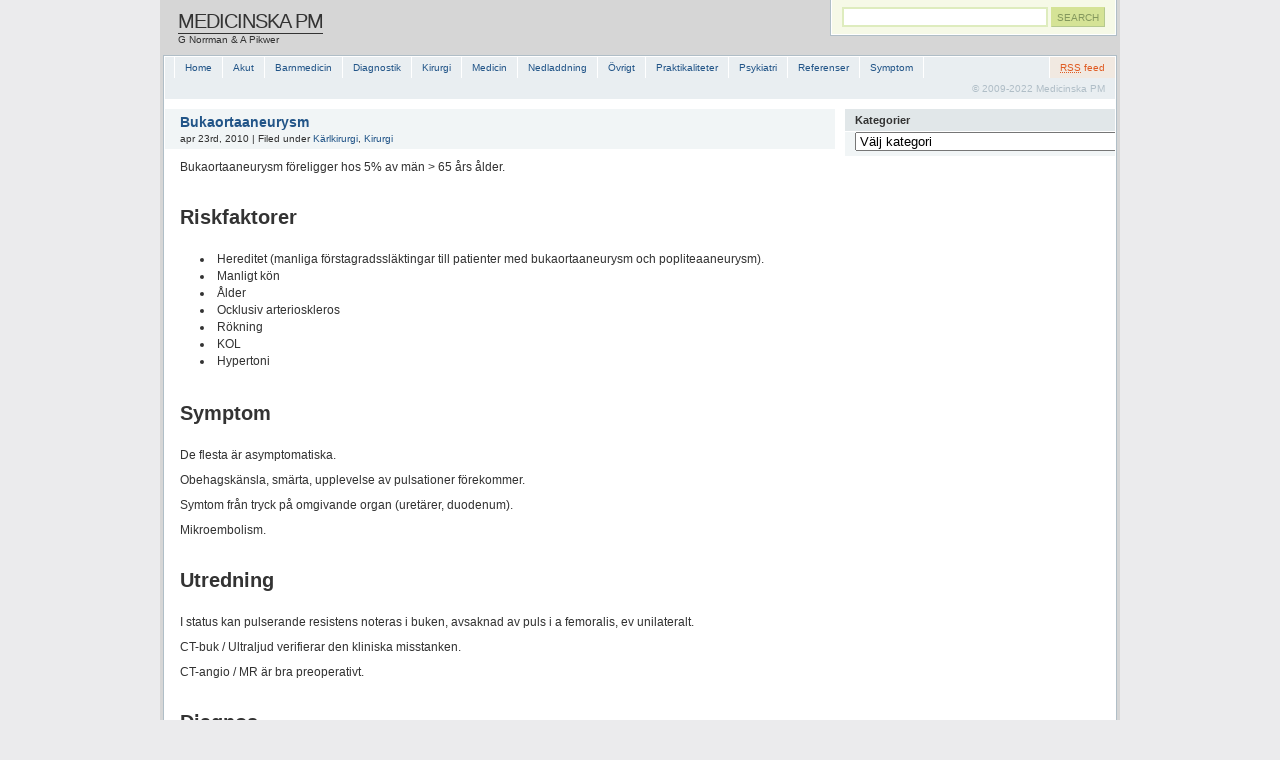

--- FILE ---
content_type: text/html; charset=UTF-8
request_url: https://www.medicinskapm.se/?p=2663
body_size: 12939
content:
<!DOCTYPE html PUBLIC "-//W3C//DTD XHTML 1.1//EN" "http://www.w3.org/TR/xhtml11/DTD/xhtml11.dtd">

<html xmlns="http://www.w3.org/1999/xhtml">
<head profile="http://gmpg.org/xfn/11">
	<meta http-equiv="Content-Type" content="text/html; charset=UTF-8" />
	<meta http-equiv="X-UA-Compatible" content="IE=EmulateIE7" />

	<title>Medicinska PM &raquo; Bukaortaaneurysm</title>
	<link rel="alternate" type="application/rss+xml" title="RSS 2.0 - all posts" href="https://www.medicinskapm.se/?feed=rss2" />
	<link rel="alternate" type="application/rss+xml" title="RSS 2.0 - all comments" href="https://www.medicinskapm.se/?feed=comments-rss2" />
	<link rel="pingback" href="https://www.medicinskapm.se/xmlrpc.php" />

	<!-- style START -->
	<style type="text/css" media="screen">@import url( https://www.medicinskapm.se/wp-content/themes/blocks2/style.css );</style>
		<!--[if IE]>
		<link rel="stylesheet" href="https://www.medicinskapm.se/wp-content/themes/blocks2/ie.css" type="text/css" media="screen" />
	<![endif]-->
	<!-- style END -->

	<!-- script START -->
	<script type="text/javascript" src="https://www.medicinskapm.se/wp-content/themes/blocks2/js/base.js"></script>
	<script type="text/javascript" src="https://www.medicinskapm.se/wp-content/themes/blocks2/js/menu.js"></script>
	<!-- script END -->

		<meta name='robots' content='max-image-preview:large' />
<script type="text/javascript">
/* <![CDATA[ */
window._wpemojiSettings = {"baseUrl":"https:\/\/s.w.org\/images\/core\/emoji\/15.0.3\/72x72\/","ext":".png","svgUrl":"https:\/\/s.w.org\/images\/core\/emoji\/15.0.3\/svg\/","svgExt":".svg","source":{"concatemoji":"https:\/\/www.medicinskapm.se\/wp-includes\/js\/wp-emoji-release.min.js?ver=6.5.7"}};
/*! This file is auto-generated */
!function(i,n){var o,s,e;function c(e){try{var t={supportTests:e,timestamp:(new Date).valueOf()};sessionStorage.setItem(o,JSON.stringify(t))}catch(e){}}function p(e,t,n){e.clearRect(0,0,e.canvas.width,e.canvas.height),e.fillText(t,0,0);var t=new Uint32Array(e.getImageData(0,0,e.canvas.width,e.canvas.height).data),r=(e.clearRect(0,0,e.canvas.width,e.canvas.height),e.fillText(n,0,0),new Uint32Array(e.getImageData(0,0,e.canvas.width,e.canvas.height).data));return t.every(function(e,t){return e===r[t]})}function u(e,t,n){switch(t){case"flag":return n(e,"\ud83c\udff3\ufe0f\u200d\u26a7\ufe0f","\ud83c\udff3\ufe0f\u200b\u26a7\ufe0f")?!1:!n(e,"\ud83c\uddfa\ud83c\uddf3","\ud83c\uddfa\u200b\ud83c\uddf3")&&!n(e,"\ud83c\udff4\udb40\udc67\udb40\udc62\udb40\udc65\udb40\udc6e\udb40\udc67\udb40\udc7f","\ud83c\udff4\u200b\udb40\udc67\u200b\udb40\udc62\u200b\udb40\udc65\u200b\udb40\udc6e\u200b\udb40\udc67\u200b\udb40\udc7f");case"emoji":return!n(e,"\ud83d\udc26\u200d\u2b1b","\ud83d\udc26\u200b\u2b1b")}return!1}function f(e,t,n){var r="undefined"!=typeof WorkerGlobalScope&&self instanceof WorkerGlobalScope?new OffscreenCanvas(300,150):i.createElement("canvas"),a=r.getContext("2d",{willReadFrequently:!0}),o=(a.textBaseline="top",a.font="600 32px Arial",{});return e.forEach(function(e){o[e]=t(a,e,n)}),o}function t(e){var t=i.createElement("script");t.src=e,t.defer=!0,i.head.appendChild(t)}"undefined"!=typeof Promise&&(o="wpEmojiSettingsSupports",s=["flag","emoji"],n.supports={everything:!0,everythingExceptFlag:!0},e=new Promise(function(e){i.addEventListener("DOMContentLoaded",e,{once:!0})}),new Promise(function(t){var n=function(){try{var e=JSON.parse(sessionStorage.getItem(o));if("object"==typeof e&&"number"==typeof e.timestamp&&(new Date).valueOf()<e.timestamp+604800&&"object"==typeof e.supportTests)return e.supportTests}catch(e){}return null}();if(!n){if("undefined"!=typeof Worker&&"undefined"!=typeof OffscreenCanvas&&"undefined"!=typeof URL&&URL.createObjectURL&&"undefined"!=typeof Blob)try{var e="postMessage("+f.toString()+"("+[JSON.stringify(s),u.toString(),p.toString()].join(",")+"));",r=new Blob([e],{type:"text/javascript"}),a=new Worker(URL.createObjectURL(r),{name:"wpTestEmojiSupports"});return void(a.onmessage=function(e){c(n=e.data),a.terminate(),t(n)})}catch(e){}c(n=f(s,u,p))}t(n)}).then(function(e){for(var t in e)n.supports[t]=e[t],n.supports.everything=n.supports.everything&&n.supports[t],"flag"!==t&&(n.supports.everythingExceptFlag=n.supports.everythingExceptFlag&&n.supports[t]);n.supports.everythingExceptFlag=n.supports.everythingExceptFlag&&!n.supports.flag,n.DOMReady=!1,n.readyCallback=function(){n.DOMReady=!0}}).then(function(){return e}).then(function(){var e;n.supports.everything||(n.readyCallback(),(e=n.source||{}).concatemoji?t(e.concatemoji):e.wpemoji&&e.twemoji&&(t(e.twemoji),t(e.wpemoji)))}))}((window,document),window._wpemojiSettings);
/* ]]> */
</script>
<style id='wp-emoji-styles-inline-css' type='text/css'>

	img.wp-smiley, img.emoji {
		display: inline !important;
		border: none !important;
		box-shadow: none !important;
		height: 1em !important;
		width: 1em !important;
		margin: 0 0.07em !important;
		vertical-align: -0.1em !important;
		background: none !important;
		padding: 0 !important;
	}
</style>
<link rel='stylesheet' id='wp-block-library-css' href='https://www.medicinskapm.se/wp-includes/css/dist/block-library/style.min.css?ver=6.5.7' type='text/css' media='all' />
<style id='classic-theme-styles-inline-css' type='text/css'>
/*! This file is auto-generated */
.wp-block-button__link{color:#fff;background-color:#32373c;border-radius:9999px;box-shadow:none;text-decoration:none;padding:calc(.667em + 2px) calc(1.333em + 2px);font-size:1.125em}.wp-block-file__button{background:#32373c;color:#fff;text-decoration:none}
</style>
<style id='global-styles-inline-css' type='text/css'>
body{--wp--preset--color--black: #000000;--wp--preset--color--cyan-bluish-gray: #abb8c3;--wp--preset--color--white: #ffffff;--wp--preset--color--pale-pink: #f78da7;--wp--preset--color--vivid-red: #cf2e2e;--wp--preset--color--luminous-vivid-orange: #ff6900;--wp--preset--color--luminous-vivid-amber: #fcb900;--wp--preset--color--light-green-cyan: #7bdcb5;--wp--preset--color--vivid-green-cyan: #00d084;--wp--preset--color--pale-cyan-blue: #8ed1fc;--wp--preset--color--vivid-cyan-blue: #0693e3;--wp--preset--color--vivid-purple: #9b51e0;--wp--preset--gradient--vivid-cyan-blue-to-vivid-purple: linear-gradient(135deg,rgba(6,147,227,1) 0%,rgb(155,81,224) 100%);--wp--preset--gradient--light-green-cyan-to-vivid-green-cyan: linear-gradient(135deg,rgb(122,220,180) 0%,rgb(0,208,130) 100%);--wp--preset--gradient--luminous-vivid-amber-to-luminous-vivid-orange: linear-gradient(135deg,rgba(252,185,0,1) 0%,rgba(255,105,0,1) 100%);--wp--preset--gradient--luminous-vivid-orange-to-vivid-red: linear-gradient(135deg,rgba(255,105,0,1) 0%,rgb(207,46,46) 100%);--wp--preset--gradient--very-light-gray-to-cyan-bluish-gray: linear-gradient(135deg,rgb(238,238,238) 0%,rgb(169,184,195) 100%);--wp--preset--gradient--cool-to-warm-spectrum: linear-gradient(135deg,rgb(74,234,220) 0%,rgb(151,120,209) 20%,rgb(207,42,186) 40%,rgb(238,44,130) 60%,rgb(251,105,98) 80%,rgb(254,248,76) 100%);--wp--preset--gradient--blush-light-purple: linear-gradient(135deg,rgb(255,206,236) 0%,rgb(152,150,240) 100%);--wp--preset--gradient--blush-bordeaux: linear-gradient(135deg,rgb(254,205,165) 0%,rgb(254,45,45) 50%,rgb(107,0,62) 100%);--wp--preset--gradient--luminous-dusk: linear-gradient(135deg,rgb(255,203,112) 0%,rgb(199,81,192) 50%,rgb(65,88,208) 100%);--wp--preset--gradient--pale-ocean: linear-gradient(135deg,rgb(255,245,203) 0%,rgb(182,227,212) 50%,rgb(51,167,181) 100%);--wp--preset--gradient--electric-grass: linear-gradient(135deg,rgb(202,248,128) 0%,rgb(113,206,126) 100%);--wp--preset--gradient--midnight: linear-gradient(135deg,rgb(2,3,129) 0%,rgb(40,116,252) 100%);--wp--preset--font-size--small: 13px;--wp--preset--font-size--medium: 20px;--wp--preset--font-size--large: 36px;--wp--preset--font-size--x-large: 42px;--wp--preset--spacing--20: 0.44rem;--wp--preset--spacing--30: 0.67rem;--wp--preset--spacing--40: 1rem;--wp--preset--spacing--50: 1.5rem;--wp--preset--spacing--60: 2.25rem;--wp--preset--spacing--70: 3.38rem;--wp--preset--spacing--80: 5.06rem;--wp--preset--shadow--natural: 6px 6px 9px rgba(0, 0, 0, 0.2);--wp--preset--shadow--deep: 12px 12px 50px rgba(0, 0, 0, 0.4);--wp--preset--shadow--sharp: 6px 6px 0px rgba(0, 0, 0, 0.2);--wp--preset--shadow--outlined: 6px 6px 0px -3px rgba(255, 255, 255, 1), 6px 6px rgba(0, 0, 0, 1);--wp--preset--shadow--crisp: 6px 6px 0px rgba(0, 0, 0, 1);}:where(.is-layout-flex){gap: 0.5em;}:where(.is-layout-grid){gap: 0.5em;}body .is-layout-flex{display: flex;}body .is-layout-flex{flex-wrap: wrap;align-items: center;}body .is-layout-flex > *{margin: 0;}body .is-layout-grid{display: grid;}body .is-layout-grid > *{margin: 0;}:where(.wp-block-columns.is-layout-flex){gap: 2em;}:where(.wp-block-columns.is-layout-grid){gap: 2em;}:where(.wp-block-post-template.is-layout-flex){gap: 1.25em;}:where(.wp-block-post-template.is-layout-grid){gap: 1.25em;}.has-black-color{color: var(--wp--preset--color--black) !important;}.has-cyan-bluish-gray-color{color: var(--wp--preset--color--cyan-bluish-gray) !important;}.has-white-color{color: var(--wp--preset--color--white) !important;}.has-pale-pink-color{color: var(--wp--preset--color--pale-pink) !important;}.has-vivid-red-color{color: var(--wp--preset--color--vivid-red) !important;}.has-luminous-vivid-orange-color{color: var(--wp--preset--color--luminous-vivid-orange) !important;}.has-luminous-vivid-amber-color{color: var(--wp--preset--color--luminous-vivid-amber) !important;}.has-light-green-cyan-color{color: var(--wp--preset--color--light-green-cyan) !important;}.has-vivid-green-cyan-color{color: var(--wp--preset--color--vivid-green-cyan) !important;}.has-pale-cyan-blue-color{color: var(--wp--preset--color--pale-cyan-blue) !important;}.has-vivid-cyan-blue-color{color: var(--wp--preset--color--vivid-cyan-blue) !important;}.has-vivid-purple-color{color: var(--wp--preset--color--vivid-purple) !important;}.has-black-background-color{background-color: var(--wp--preset--color--black) !important;}.has-cyan-bluish-gray-background-color{background-color: var(--wp--preset--color--cyan-bluish-gray) !important;}.has-white-background-color{background-color: var(--wp--preset--color--white) !important;}.has-pale-pink-background-color{background-color: var(--wp--preset--color--pale-pink) !important;}.has-vivid-red-background-color{background-color: var(--wp--preset--color--vivid-red) !important;}.has-luminous-vivid-orange-background-color{background-color: var(--wp--preset--color--luminous-vivid-orange) !important;}.has-luminous-vivid-amber-background-color{background-color: var(--wp--preset--color--luminous-vivid-amber) !important;}.has-light-green-cyan-background-color{background-color: var(--wp--preset--color--light-green-cyan) !important;}.has-vivid-green-cyan-background-color{background-color: var(--wp--preset--color--vivid-green-cyan) !important;}.has-pale-cyan-blue-background-color{background-color: var(--wp--preset--color--pale-cyan-blue) !important;}.has-vivid-cyan-blue-background-color{background-color: var(--wp--preset--color--vivid-cyan-blue) !important;}.has-vivid-purple-background-color{background-color: var(--wp--preset--color--vivid-purple) !important;}.has-black-border-color{border-color: var(--wp--preset--color--black) !important;}.has-cyan-bluish-gray-border-color{border-color: var(--wp--preset--color--cyan-bluish-gray) !important;}.has-white-border-color{border-color: var(--wp--preset--color--white) !important;}.has-pale-pink-border-color{border-color: var(--wp--preset--color--pale-pink) !important;}.has-vivid-red-border-color{border-color: var(--wp--preset--color--vivid-red) !important;}.has-luminous-vivid-orange-border-color{border-color: var(--wp--preset--color--luminous-vivid-orange) !important;}.has-luminous-vivid-amber-border-color{border-color: var(--wp--preset--color--luminous-vivid-amber) !important;}.has-light-green-cyan-border-color{border-color: var(--wp--preset--color--light-green-cyan) !important;}.has-vivid-green-cyan-border-color{border-color: var(--wp--preset--color--vivid-green-cyan) !important;}.has-pale-cyan-blue-border-color{border-color: var(--wp--preset--color--pale-cyan-blue) !important;}.has-vivid-cyan-blue-border-color{border-color: var(--wp--preset--color--vivid-cyan-blue) !important;}.has-vivid-purple-border-color{border-color: var(--wp--preset--color--vivid-purple) !important;}.has-vivid-cyan-blue-to-vivid-purple-gradient-background{background: var(--wp--preset--gradient--vivid-cyan-blue-to-vivid-purple) !important;}.has-light-green-cyan-to-vivid-green-cyan-gradient-background{background: var(--wp--preset--gradient--light-green-cyan-to-vivid-green-cyan) !important;}.has-luminous-vivid-amber-to-luminous-vivid-orange-gradient-background{background: var(--wp--preset--gradient--luminous-vivid-amber-to-luminous-vivid-orange) !important;}.has-luminous-vivid-orange-to-vivid-red-gradient-background{background: var(--wp--preset--gradient--luminous-vivid-orange-to-vivid-red) !important;}.has-very-light-gray-to-cyan-bluish-gray-gradient-background{background: var(--wp--preset--gradient--very-light-gray-to-cyan-bluish-gray) !important;}.has-cool-to-warm-spectrum-gradient-background{background: var(--wp--preset--gradient--cool-to-warm-spectrum) !important;}.has-blush-light-purple-gradient-background{background: var(--wp--preset--gradient--blush-light-purple) !important;}.has-blush-bordeaux-gradient-background{background: var(--wp--preset--gradient--blush-bordeaux) !important;}.has-luminous-dusk-gradient-background{background: var(--wp--preset--gradient--luminous-dusk) !important;}.has-pale-ocean-gradient-background{background: var(--wp--preset--gradient--pale-ocean) !important;}.has-electric-grass-gradient-background{background: var(--wp--preset--gradient--electric-grass) !important;}.has-midnight-gradient-background{background: var(--wp--preset--gradient--midnight) !important;}.has-small-font-size{font-size: var(--wp--preset--font-size--small) !important;}.has-medium-font-size{font-size: var(--wp--preset--font-size--medium) !important;}.has-large-font-size{font-size: var(--wp--preset--font-size--large) !important;}.has-x-large-font-size{font-size: var(--wp--preset--font-size--x-large) !important;}
.wp-block-navigation a:where(:not(.wp-element-button)){color: inherit;}
:where(.wp-block-post-template.is-layout-flex){gap: 1.25em;}:where(.wp-block-post-template.is-layout-grid){gap: 1.25em;}
:where(.wp-block-columns.is-layout-flex){gap: 2em;}:where(.wp-block-columns.is-layout-grid){gap: 2em;}
.wp-block-pullquote{font-size: 1.5em;line-height: 1.6;}
</style>
<link rel="https://api.w.org/" href="https://www.medicinskapm.se/index.php?rest_route=/" /><link rel="alternate" type="application/json" href="https://www.medicinskapm.se/index.php?rest_route=/wp/v2/posts/2663" /><link rel="EditURI" type="application/rsd+xml" title="RSD" href="https://www.medicinskapm.se/xmlrpc.php?rsd" />
<meta name="generator" content="WordPress 6.5.7" />
<link rel="canonical" href="https://www.medicinskapm.se/?p=2663" />
<link rel='shortlink' href='https://www.medicinskapm.se/?p=2663' />
<link rel="alternate" type="application/json+oembed" href="https://www.medicinskapm.se/index.php?rest_route=%2Foembed%2F1.0%2Fembed&#038;url=https%3A%2F%2Fwww.medicinskapm.se%2F%3Fp%3D2663" />
<link rel="alternate" type="text/xml+oembed" href="https://www.medicinskapm.se/index.php?rest_route=%2Foembed%2F1.0%2Fembed&#038;url=https%3A%2F%2Fwww.medicinskapm.se%2F%3Fp%3D2663&#038;format=xml" />
</head>


<body>
	<div id="wrap">
		<div id="container">

<!-- header START -->
<div id="header">
	<div id="title">
		<h1><a href="https://www.medicinskapm.se/">Medicinska PM</a></h1>
		<div id="tagline">G Norrman &amp; A Pikwer</div>
	</div>

	<!-- WordPress searchbox -->
	<div class="searchbox">
		<form action="https://www.medicinskapm.se/" method="get">
			<div class="content">
				<input type="text" class="textfield" name="s" size="24" value="" />
				<input type="submit" class="button" value="Search" />
			</div>
		</form>
	</div>

	<div class="fixed"></div>
</div>
<!-- header END -->

<!-- content START -->
<div id="content">

	<!-- menubar START -->
	<div id="navigation">
		<ul id="menubar">
			<li class="page_item"><a title="Home" href="http://www.medicinskapm.se/">Home</a></li>
				<li class="cat-item cat-item-226"><a href="https://www.medicinskapm.se/?cat=226">Akut</a>
</li>
	<li class="cat-item cat-item-32"><a href="https://www.medicinskapm.se/?cat=32">Barnmedicin</a>
<ul class='children'>
	<li class="cat-item cat-item-200"><a href="https://www.medicinskapm.se/?cat=200">Barnendokrinologi</a>
</li>
	<li class="cat-item cat-item-203"><a href="https://www.medicinskapm.se/?cat=203">Barngastroenterologi</a>
</li>
	<li class="cat-item cat-item-201"><a href="https://www.medicinskapm.se/?cat=201">Barnkardiologi</a>
</li>
	<li class="cat-item cat-item-202"><a href="https://www.medicinskapm.se/?cat=202">Barnlungmedicin</a>
</li>
	<li class="cat-item cat-item-205"><a href="https://www.medicinskapm.se/?cat=205">Barnnefrologi</a>
</li>
	<li class="cat-item cat-item-207"><a href="https://www.medicinskapm.se/?cat=207">Barnneurologi</a>
</li>
	<li class="cat-item cat-item-211"><a href="https://www.medicinskapm.se/?cat=211">BarnÖNH</a>
</li>
	<li class="cat-item cat-item-209"><a href="https://www.medicinskapm.se/?cat=209">Barnurologi</a>
</li>
	<li class="cat-item cat-item-196"><a href="https://www.medicinskapm.se/?cat=196">Tillväxt och utveckling</a>
</li>
</ul>
</li>
	<li class="cat-item cat-item-72"><a href="https://www.medicinskapm.se/?cat=72">Diagnostik</a>
<ul class='children'>
	<li class="cat-item cat-item-79"><a href="https://www.medicinskapm.se/?cat=79">Baktlab</a>
</li>
	<li class="cat-item cat-item-78"><a href="https://www.medicinskapm.se/?cat=78">Checklistor</a>
</li>
	<li class="cat-item cat-item-76"><a href="https://www.medicinskapm.se/?cat=76">Fyslab</a>
	<ul class='children'>
	<li class="cat-item cat-item-234"><a href="https://www.medicinskapm.se/?cat=234">Arbetsprov</a>
</li>
	<li class="cat-item cat-item-235"><a href="https://www.medicinskapm.se/?cat=235">Ekokardiografi (UKG)</a>
</li>
	<li class="cat-item cat-item-227"><a href="https://www.medicinskapm.se/?cat=227">Elektrokardiografi (EKG)</a>
		<ul class='children'>
	<li class="cat-item cat-item-229"><a href="https://www.medicinskapm.se/?cat=229">Arytmier</a>
</li>
	<li class="cat-item cat-item-228"><a href="https://www.medicinskapm.se/?cat=228">Grundläggande begrepp</a>
</li>
	<li class="cat-item cat-item-232"><a href="https://www.medicinskapm.se/?cat=232">Hypertrofier</a>
</li>
	<li class="cat-item cat-item-231"><a href="https://www.medicinskapm.se/?cat=231">Ischemisk hjärtsjukdom</a>
</li>
	<li class="cat-item cat-item-233"><a href="https://www.medicinskapm.se/?cat=233">Övrig EKG</a>
</li>
	<li class="cat-item cat-item-230"><a href="https://www.medicinskapm.se/?cat=230">Retledningshinder</a>
</li>
		</ul>
</li>
	<li class="cat-item cat-item-237"><a href="https://www.medicinskapm.se/?cat=237">Nuklearmedicin</a>
</li>
	</ul>
</li>
	<li class="cat-item cat-item-75"><a href="https://www.medicinskapm.se/?cat=75">Kemlab</a>
	<ul class='children'>
	<li class="cat-item cat-item-186"><a href="https://www.medicinskapm.se/?cat=186">Autoantikroppar</a>
</li>
	<li class="cat-item cat-item-190"><a href="https://www.medicinskapm.se/?cat=190">Binjurar</a>
</li>
	<li class="cat-item cat-item-176"><a href="https://www.medicinskapm.se/?cat=176">Blod</a>
</li>
	<li class="cat-item cat-item-220"><a href="https://www.medicinskapm.se/?cat=220">Digestionsorganen</a>
</li>
	<li class="cat-item cat-item-187"><a href="https://www.medicinskapm.se/?cat=187">Gynekologi och andrologi</a>
</li>
	<li class="cat-item cat-item-183"><a href="https://www.medicinskapm.se/?cat=183">Hjärta</a>
</li>
	<li class="cat-item cat-item-188"><a href="https://www.medicinskapm.se/?cat=188">Hypofys</a>
		<ul class='children'>
	<li class="cat-item cat-item-223"><a href="https://www.medicinskapm.se/?cat=223">Tester avseende hypofysär överfunktion</a>
</li>
	<li class="cat-item cat-item-222"><a href="https://www.medicinskapm.se/?cat=222">Tester avseende hypofysär underfunktion</a>
</li>
		</ul>
</li>
	<li class="cat-item cat-item-192"><a href="https://www.medicinskapm.se/?cat=192">Intoxprover</a>
</li>
	<li class="cat-item cat-item-180"><a href="https://www.medicinskapm.se/?cat=180">Kalcium-, fosfat- och magnesiumbalansen</a>
</li>
	<li class="cat-item cat-item-177"><a href="https://www.medicinskapm.se/?cat=177">Koagulation</a>
</li>
	<li class="cat-item cat-item-182"><a href="https://www.medicinskapm.se/?cat=182">lever</a>
</li>
	<li class="cat-item cat-item-185"><a href="https://www.medicinskapm.se/?cat=185">Likvoranalys</a>
</li>
	<li class="cat-item cat-item-174"><a href="https://www.medicinskapm.se/?cat=174">Natrium- och kaliumbalansen</a>
</li>
	<li class="cat-item cat-item-179"><a href="https://www.medicinskapm.se/?cat=179">Njure</a>
</li>
	<li class="cat-item cat-item-191"><a href="https://www.medicinskapm.se/?cat=191">Övrig endokrinologi</a>
</li>
	<li class="cat-item cat-item-178"><a href="https://www.medicinskapm.se/?cat=178">Proteinmiljö</a>
</li>
	<li class="cat-item cat-item-181"><a href="https://www.medicinskapm.se/?cat=181">Syra-bas</a>
</li>
	<li class="cat-item cat-item-189"><a href="https://www.medicinskapm.se/?cat=189">Thyroidea</a>
</li>
	<li class="cat-item cat-item-184"><a href="https://www.medicinskapm.se/?cat=184">Urinanalyser</a>
</li>
	</ul>
</li>
	<li class="cat-item cat-item-77"><a href="https://www.medicinskapm.se/?cat=77">Radiologi</a>
</li>
	<li class="cat-item cat-item-74"><a href="https://www.medicinskapm.se/?cat=74">Status</a>
	<ul class='children'>
	<li class="cat-item cat-item-195"><a href="https://www.medicinskapm.se/?cat=195">Status barn</a>
</li>
	</ul>
</li>
</ul>
</li>
	<li class="cat-item cat-item-4"><a href="https://www.medicinskapm.se/?cat=4">Kirurgi</a>
<ul class='children'>
	<li class="cat-item cat-item-34"><a href="https://www.medicinskapm.se/?cat=34">Allmänkirurgi</a>
	<ul class='children'>
	<li class="cat-item cat-item-60"><a href="https://www.medicinskapm.se/?cat=60">Gallvägar</a>
</li>
	<li class="cat-item cat-item-59"><a href="https://www.medicinskapm.se/?cat=59">Levertumörer</a>
</li>
	<li class="cat-item cat-item-66"><a href="https://www.medicinskapm.se/?cat=66">Nedre gastro</a>
</li>
	<li class="cat-item cat-item-35"><a href="https://www.medicinskapm.se/?cat=35">Övre gastro</a>
</li>
	<li class="cat-item cat-item-65"><a href="https://www.medicinskapm.se/?cat=65">Pancreas</a>
</li>
	</ul>
</li>
	<li class="cat-item cat-item-88"><a href="https://www.medicinskapm.se/?cat=88">Anestesi</a>
	<ul class='children'>
	<li class="cat-item cat-item-216"><a href="https://www.medicinskapm.se/?cat=216">Anestesi vid komorbiditet</a>
</li>
	<li class="cat-item cat-item-89"><a href="https://www.medicinskapm.se/?cat=89">Balanserad generell anestesi</a>
</li>
	<li class="cat-item cat-item-175"><a href="https://www.medicinskapm.se/?cat=175">Elektrolytrubbningar</a>
</li>
	<li class="cat-item cat-item-95"><a href="https://www.medicinskapm.se/?cat=95">Ingrepp</a>
</li>
	<li class="cat-item cat-item-87"><a href="https://www.medicinskapm.se/?cat=87">Lokalanestesi</a>
</li>
	<li class="cat-item cat-item-90"><a href="https://www.medicinskapm.se/?cat=90">Luftväg och ventilation</a>
</li>
	<li class="cat-item cat-item-92"><a href="https://www.medicinskapm.se/?cat=92">Perioperativ vård</a>
</li>
	<li class="cat-item cat-item-91"><a href="https://www.medicinskapm.se/?cat=91">Smärta</a>
</li>
	<li class="cat-item cat-item-93"><a href="https://www.medicinskapm.se/?cat=93">Vätska och nutrition</a>
</li>
	</ul>
</li>
	<li class="cat-item cat-item-208"><a href="https://www.medicinskapm.se/?cat=208">Barnkirurgi</a>
</li>
	<li class="cat-item cat-item-8"><a href="https://www.medicinskapm.se/?cat=8">Gynekologi</a>
	<ul class='children'>
	<li class="cat-item cat-item-194"><a href="https://www.medicinskapm.se/?cat=194">Antikonception</a>
</li>
	</ul>
</li>
	<li class="cat-item cat-item-141"><a href="https://www.medicinskapm.se/?cat=141">Kärlkirurgi</a>
</li>
	<li class="cat-item cat-item-152"><a href="https://www.medicinskapm.se/?cat=152">Neurokirurgi</a>
</li>
	<li class="cat-item cat-item-63"><a href="https://www.medicinskapm.se/?cat=63">Oftalmologi</a>
</li>
	<li class="cat-item cat-item-96"><a href="https://www.medicinskapm.se/?cat=96">ÖNH</a>
	<ul class='children'>
	<li class="cat-item cat-item-275"><a href="https://www.medicinskapm.se/?cat=275">Yrsel</a>
</li>
	</ul>
</li>
	<li class="cat-item cat-item-135"><a href="https://www.medicinskapm.se/?cat=135">Operationer</a>
</li>
	<li class="cat-item cat-item-18"><a href="https://www.medicinskapm.se/?cat=18">Ortopedi</a>
	<ul class='children'>
	<li class="cat-item cat-item-210"><a href="https://www.medicinskapm.se/?cat=210">Barnortopedi</a>
</li>
	<li class="cat-item cat-item-270"><a href="https://www.medicinskapm.se/?cat=270">Hand</a>
</li>
	<li class="cat-item cat-item-267"><a href="https://www.medicinskapm.se/?cat=267">Infektioner i hud, skelett och leder</a>
</li>
	<li class="cat-item cat-item-20"><a href="https://www.medicinskapm.se/?cat=20">Kotpelaren</a>
</li>
	</ul>
</li>
	<li class="cat-item cat-item-164"><a href="https://www.medicinskapm.se/?cat=164">Thoraxkirurgi</a>
</li>
	<li class="cat-item cat-item-140"><a href="https://www.medicinskapm.se/?cat=140">Urologi</a>
	<ul class='children'>
	<li class="cat-item cat-item-242"><a href="https://www.medicinskapm.se/?cat=242">Infektioner</a>
</li>
	<li class="cat-item cat-item-244"><a href="https://www.medicinskapm.se/?cat=244">Katetrar och slangar</a>
</li>
	<li class="cat-item cat-item-245"><a href="https://www.medicinskapm.se/?cat=245">Övrig urologi</a>
</li>
	<li class="cat-item cat-item-243"><a href="https://www.medicinskapm.se/?cat=243">Tumörer</a>
</li>
	</ul>
</li>
</ul>
</li>
	<li class="cat-item cat-item-3"><a href="https://www.medicinskapm.se/?cat=3">Medicin</a>
<ul class='children'>
	<li class="cat-item cat-item-29"><a href="https://www.medicinskapm.se/?cat=29">Angiologi</a>
	<ul class='children'>
	<li class="cat-item cat-item-246"><a href="https://www.medicinskapm.se/?cat=246">Hypertoni</a>
</li>
	<li class="cat-item cat-item-28"><a href="https://www.medicinskapm.se/?cat=28">Venös tromboembolism</a>
</li>
	</ul>
</li>
	<li class="cat-item cat-item-10"><a href="https://www.medicinskapm.se/?cat=10">Endokrinologi</a>
	<ul class='children'>
	<li class="cat-item cat-item-52"><a href="https://www.medicinskapm.se/?cat=52">Andrologi</a>
</li>
	<li class="cat-item cat-item-51"><a href="https://www.medicinskapm.se/?cat=51">Binjurar</a>
</li>
	<li class="cat-item cat-item-40"><a href="https://www.medicinskapm.se/?cat=40">Diabetes mellitus</a>
		<ul class='children'>
	<li class="cat-item cat-item-41"><a href="https://www.medicinskapm.se/?cat=41">Diabetes mellitus typ 1</a>
</li>
	<li class="cat-item cat-item-64"><a href="https://www.medicinskapm.se/?cat=64">Diabetes mellitus typ 2</a>
</li>
	<li class="cat-item cat-item-193"><a href="https://www.medicinskapm.se/?cat=193">Diabeteskomplikationer</a>
</li>
		</ul>
</li>
	<li class="cat-item cat-item-67"><a href="https://www.medicinskapm.se/?cat=67">Elektrolytrubbningar</a>
</li>
	<li class="cat-item cat-item-100"><a href="https://www.medicinskapm.se/?cat=100">Endokrin hypertoni</a>
</li>
	<li class="cat-item cat-item-53"><a href="https://www.medicinskapm.se/?cat=53">Gynekologisk endokrinologi</a>
</li>
	<li class="cat-item cat-item-56"><a href="https://www.medicinskapm.se/?cat=56">Hereditära endokrina tillstånd</a>
</li>
	<li class="cat-item cat-item-58"><a href="https://www.medicinskapm.se/?cat=58">Hormoner och dessas regerling</a>
</li>
	<li class="cat-item cat-item-49"><a href="https://www.medicinskapm.se/?cat=49">Hypofysen</a>
		<ul class='children'>
	<li class="cat-item cat-item-62"><a href="https://www.medicinskapm.se/?cat=62">Hypofysär överfunktion</a>
</li>
	<li class="cat-item cat-item-61"><a href="https://www.medicinskapm.se/?cat=61">Hypofysinsufficiens</a>
</li>
		</ul>
</li>
	<li class="cat-item cat-item-48"><a href="https://www.medicinskapm.se/?cat=48">Hypothalamus</a>
</li>
	<li class="cat-item cat-item-55"><a href="https://www.medicinskapm.se/?cat=55">Kalkrubbningar</a>
</li>
	<li class="cat-item cat-item-54"><a href="https://www.medicinskapm.se/?cat=54">Metabola sjukdomar</a>
</li>
	<li class="cat-item cat-item-50"><a href="https://www.medicinskapm.se/?cat=50">Thyroidea</a>
</li>
	</ul>
</li>
	<li class="cat-item cat-item-11"><a href="https://www.medicinskapm.se/?cat=11">Gastroenterologi</a>
	<ul class='children'>
	<li class="cat-item cat-item-37"><a href="https://www.medicinskapm.se/?cat=37">Leversjukdomar</a>
</li>
	<li class="cat-item cat-item-38"><a href="https://www.medicinskapm.se/?cat=38">Pankreassjukdomar</a>
</li>
	<li class="cat-item cat-item-39"><a href="https://www.medicinskapm.se/?cat=39">Tarmsjukdomar</a>
</li>
	</ul>
</li>
	<li class="cat-item cat-item-15"><a href="https://www.medicinskapm.se/?cat=15">Hematologi</a>
	<ul class='children'>
	<li class="cat-item cat-item-68"><a href="https://www.medicinskapm.se/?cat=68">Benigna blodsjukdomar</a>
		<ul class='children'>
	<li class="cat-item cat-item-71"><a href="https://www.medicinskapm.se/?cat=71">Anemi</a>
</li>
	<li class="cat-item cat-item-70"><a href="https://www.medicinskapm.se/?cat=70">Blödningsrubbningar</a>
</li>
	<li class="cat-item cat-item-69"><a href="https://www.medicinskapm.se/?cat=69">Venös tromboembolism</a>
</li>
		</ul>
</li>
	<li class="cat-item cat-item-24"><a href="https://www.medicinskapm.se/?cat=24">Maligna blodsjukdomar</a>
</li>
	<li class="cat-item cat-item-33"><a href="https://www.medicinskapm.se/?cat=33">Myeloproliferativa sjukdomar</a>
</li>
	</ul>
</li>
	<li class="cat-item cat-item-13"><a href="https://www.medicinskapm.se/?cat=13">Infektionsmedicin</a>
	<ul class='children'>
	<li class="cat-item cat-item-241"><a href="https://www.medicinskapm.se/?cat=241">Agens</a>
		<ul class='children'>
	<li class="cat-item cat-item-238"><a href="https://www.medicinskapm.se/?cat=238">Bakterier</a>
</li>
	<li class="cat-item cat-item-82"><a href="https://www.medicinskapm.se/?cat=82">Parasiter</a>
</li>
	<li class="cat-item cat-item-84"><a href="https://www.medicinskapm.se/?cat=84">Svampinfektioiner</a>
</li>
	<li class="cat-item cat-item-80"><a href="https://www.medicinskapm.se/?cat=80">Virus</a>
</li>
		</ul>
</li>
	<li class="cat-item cat-item-147"><a href="https://www.medicinskapm.se/?cat=147">Centralnervösa infektioner</a>
</li>
	<li class="cat-item cat-item-83"><a href="https://www.medicinskapm.se/?cat=83">Immunbrist</a>
</li>
	<li class="cat-item cat-item-247"><a href="https://www.medicinskapm.se/?cat=247">Infektioner i hud, skelett och leder</a>
</li>
	<li class="cat-item cat-item-239"><a href="https://www.medicinskapm.se/?cat=239">Infektiösa tarm- och leversjukdomar</a>
</li>
	<li class="cat-item cat-item-133"><a href="https://www.medicinskapm.se/?cat=133">Luftvägsinfektioner</a>
</li>
	<li class="cat-item cat-item-240"><a href="https://www.medicinskapm.se/?cat=240">Urinvägsinfektioner</a>
</li>
	<li class="cat-item cat-item-264"><a href="https://www.medicinskapm.se/?cat=264">Virala hudsjukdomar och exantem</a>
</li>
	</ul>
</li>
	<li class="cat-item cat-item-221"><a href="https://www.medicinskapm.se/?cat=221">Internmedicinska ingrepp</a>
</li>
	<li class="cat-item cat-item-6"><a href="https://www.medicinskapm.se/?cat=6">Kardiologi</a>
	<ul class='children'>
	<li class="cat-item cat-item-86"><a href="https://www.medicinskapm.se/?cat=86">Arytmier</a>
</li>
	<li class="cat-item cat-item-98"><a href="https://www.medicinskapm.se/?cat=98">Hjärtsvikt</a>
</li>
	<li class="cat-item cat-item-97"><a href="https://www.medicinskapm.se/?cat=97">Hjärtvitier</a>
</li>
	<li class="cat-item cat-item-99"><a href="https://www.medicinskapm.se/?cat=99">Hypertoni</a>
</li>
	<li class="cat-item cat-item-85"><a href="https://www.medicinskapm.se/?cat=85">Ischemisk hjärtsjukdom</a>
</li>
	<li class="cat-item cat-item-101"><a href="https://www.medicinskapm.se/?cat=101">Kardiella infektioner</a>
</li>
	<li class="cat-item cat-item-102"><a href="https://www.medicinskapm.se/?cat=102">Kardiomyopati</a>
</li>
	<li class="cat-item cat-item-103"><a href="https://www.medicinskapm.se/?cat=103">Pacemake och ICD</a>
</li>
	</ul>
</li>
	<li class="cat-item cat-item-17"><a href="https://www.medicinskapm.se/?cat=17">Läkemedel</a>
	<ul class='children'>
	<li class="cat-item cat-item-116"><a href="https://www.medicinskapm.se/?cat=116">Andningsorganen</a>
</li>
	<li class="cat-item cat-item-105"><a href="https://www.medicinskapm.se/?cat=105">Blod och blodbildande organ</a>
		<ul class='children'>
	<li class="cat-item cat-item-119"><a href="https://www.medicinskapm.se/?cat=119">Antikoagulantia</a>
</li>
	<li class="cat-item cat-item-120"><a href="https://www.medicinskapm.se/?cat=120">Medel vid anemier</a>
</li>
		</ul>
</li>
	<li class="cat-item cat-item-106"><a href="https://www.medicinskapm.se/?cat=106">Hjärta och kretslopp</a>
</li>
	<li class="cat-item cat-item-109"><a href="https://www.medicinskapm.se/?cat=109">Hormoner, exkl könshormoner och insuliner</a>
</li>
	<li class="cat-item cat-item-111"><a href="https://www.medicinskapm.se/?cat=111">Infektionssjukdomar</a>
</li>
	<li class="cat-item cat-item-110"><a href="https://www.medicinskapm.se/?cat=110">Matsmältningsorgan och ämnesomsättning</a>
</li>
	<li class="cat-item cat-item-114"><a href="https://www.medicinskapm.se/?cat=114">Nervsystemet</a>
</li>
	<li class="cat-item cat-item-113"><a href="https://www.medicinskapm.se/?cat=113">Rörelseapparaten</a>
</li>
	<li class="cat-item cat-item-112"><a href="https://www.medicinskapm.se/?cat=112">Tumörer och rubbningar i immunsystemet</a>
</li>
	<li class="cat-item cat-item-108"><a href="https://www.medicinskapm.se/?cat=108">Urin- och könsorgan samt könshormoner</a>
</li>
	</ul>
</li>
	<li class="cat-item cat-item-5"><a href="https://www.medicinskapm.se/?cat=5">Lungmedicin</a>
	<ul class='children'>
	<li class="cat-item cat-item-129"><a href="https://www.medicinskapm.se/?cat=129">Allergologi</a>
</li>
	<li class="cat-item cat-item-128"><a href="https://www.medicinskapm.se/?cat=128">Luftvägsinfektioner</a>
</li>
	<li class="cat-item cat-item-134"><a href="https://www.medicinskapm.se/?cat=134">Lungmedicinska ingrepp</a>
</li>
	<li class="cat-item cat-item-130"><a href="https://www.medicinskapm.se/?cat=130">Obstruktiv lungsjukdom</a>
</li>
	<li class="cat-item cat-item-132"><a href="https://www.medicinskapm.se/?cat=132">Övrig lungmedicin</a>
</li>
	<li class="cat-item cat-item-131"><a href="https://www.medicinskapm.se/?cat=131">Restriktiv lungsjukdom</a>
</li>
	</ul>
</li>
	<li class="cat-item cat-item-9"><a href="https://www.medicinskapm.se/?cat=9">Nefrologi</a>
	<ul class='children'>
	<li class="cat-item cat-item-138"><a href="https://www.medicinskapm.se/?cat=138">Glomerulonefrit</a>
</li>
	<li class="cat-item cat-item-136"><a href="https://www.medicinskapm.se/?cat=136">Njurfysiologi</a>
</li>
	<li class="cat-item cat-item-137"><a href="https://www.medicinskapm.se/?cat=137">Njursvikt</a>
</li>
	<li class="cat-item cat-item-139"><a href="https://www.medicinskapm.se/?cat=139">Övriga njursjukdomar</a>
</li>
	</ul>
</li>
	<li class="cat-item cat-item-14"><a href="https://www.medicinskapm.se/?cat=14">Neurologi</a>
	<ul class='children'>
	<li class="cat-item cat-item-146"><a href="https://www.medicinskapm.se/?cat=146">Centralnervösa infektioner</a>
</li>
	<li class="cat-item cat-item-142"><a href="https://www.medicinskapm.se/?cat=142">Cerebrovaskulär sjukdom</a>
</li>
	<li class="cat-item cat-item-143"><a href="https://www.medicinskapm.se/?cat=143">Epilepsi</a>
</li>
	<li class="cat-item cat-item-150"><a href="https://www.medicinskapm.se/?cat=150">Hjärntumörer</a>
</li>
	<li class="cat-item cat-item-144"><a href="https://www.medicinskapm.se/?cat=144">Huvudvärk</a>
</li>
	<li class="cat-item cat-item-149"><a href="https://www.medicinskapm.se/?cat=149">Neruomuskelära sjukdomar</a>
</li>
	<li class="cat-item cat-item-151"><a href="https://www.medicinskapm.se/?cat=151">Övrig neurologi</a>
</li>
	<li class="cat-item cat-item-145"><a href="https://www.medicinskapm.se/?cat=145">Rörelsestörningar</a>
</li>
	<li class="cat-item cat-item-148"><a href="https://www.medicinskapm.se/?cat=148">Ryggmärgssjukdomar</a>
</li>
	</ul>
</li>
	<li class="cat-item cat-item-16"><a href="https://www.medicinskapm.se/?cat=16">Reumatologi</a>
	<ul class='children'>
	<li class="cat-item cat-item-153"><a href="https://www.medicinskapm.se/?cat=153">Ledsjukdomar</a>
</li>
	<li class="cat-item cat-item-154"><a href="https://www.medicinskapm.se/?cat=154">Systemsjukdomar</a>
</li>
	<li class="cat-item cat-item-155"><a href="https://www.medicinskapm.se/?cat=155">Vaskuliter</a>
</li>
	</ul>
</li>
</ul>
</li>
	<li class="cat-item cat-item-158"><a href="https://www.medicinskapm.se/?cat=158">Nedladdning</a>
</li>
	<li class="cat-item cat-item-213"><a href="https://www.medicinskapm.se/?cat=213">Övrigt</a>
<ul class='children'>
	<li class="cat-item cat-item-248"><a href="https://www.medicinskapm.se/?cat=248">Dermatologi</a>
	<ul class='children'>
	<li class="cat-item cat-item-249"><a href="https://www.medicinskapm.se/?cat=249">Bakteriella hudinfektioner</a>
</li>
	<li class="cat-item cat-item-254"><a href="https://www.medicinskapm.se/?cat=254">Ektoparasiter</a>
</li>
	<li class="cat-item cat-item-259"><a href="https://www.medicinskapm.se/?cat=259">Hår och naglar</a>
</li>
	<li class="cat-item cat-item-250"><a href="https://www.medicinskapm.se/?cat=250">Hudtumörer</a>
</li>
	<li class="cat-item cat-item-255"><a href="https://www.medicinskapm.se/?cat=255">Internmedicinska hudsjukdomar</a>
</li>
	<li class="cat-item cat-item-258"><a href="https://www.medicinskapm.se/?cat=258">Pigmentrubbningar</a>
		<ul class='children'>
	<li class="cat-item cat-item-262"><a href="https://www.medicinskapm.se/?cat=262">Den mörka hudens dermatologi</a>
</li>
		</ul>
</li>
	<li class="cat-item cat-item-256"><a href="https://www.medicinskapm.se/?cat=256">Ren dermatologi</a>
</li>
	<li class="cat-item cat-item-251"><a href="https://www.medicinskapm.se/?cat=251">Sårvård</a>
</li>
	<li class="cat-item cat-item-257"><a href="https://www.medicinskapm.se/?cat=257">Solorsakade sjukdomar</a>
</li>
	<li class="cat-item cat-item-260"><a href="https://www.medicinskapm.se/?cat=260">Venerologi</a>
</li>
	<li class="cat-item cat-item-252"><a href="https://www.medicinskapm.se/?cat=252">Virala hudsjukdomar och exantem</a>
</li>
	<li class="cat-item cat-item-253"><a href="https://www.medicinskapm.se/?cat=253">Ytliga hudmykoser</a>
</li>
	</ul>
</li>
	<li class="cat-item cat-item-42"><a href="https://www.medicinskapm.se/?cat=42">Fysiologi</a>
</li>
	<li class="cat-item cat-item-36"><a href="https://www.medicinskapm.se/?cat=36">Onkologi</a>
</li>
</ul>
</li>
	<li class="cat-item cat-item-276"><a href="https://www.medicinskapm.se/?cat=276">Praktikaliteter</a>
</li>
	<li class="cat-item cat-item-21"><a href="https://www.medicinskapm.se/?cat=21">Psykiatri</a>
<ul class='children'>
	<li class="cat-item cat-item-104"><a href="https://www.medicinskapm.se/?cat=104">Affektiva syndrom</a>
</li>
	<li class="cat-item cat-item-172"><a href="https://www.medicinskapm.se/?cat=172">Ångestsyndrom</a>
</li>
	<li class="cat-item cat-item-173"><a href="https://www.medicinskapm.se/?cat=173">Ätstörningar</a>
</li>
	<li class="cat-item cat-item-22"><a href="https://www.medicinskapm.se/?cat=22">Beroende</a>
</li>
	<li class="cat-item cat-item-167"><a href="https://www.medicinskapm.se/?cat=167">Dissociativa syndrom</a>
</li>
	<li class="cat-item cat-item-168"><a href="https://www.medicinskapm.se/?cat=168">Konfusioner och demenser</a>
</li>
	<li class="cat-item cat-item-169"><a href="https://www.medicinskapm.se/?cat=169">Neuropsykiatriska störningar</a>
</li>
	<li class="cat-item cat-item-162"><a href="https://www.medicinskapm.se/?cat=162">Psykotiska syndrom</a>
</li>
	<li class="cat-item cat-item-170"><a href="https://www.medicinskapm.se/?cat=170">Somatoforma syndrom</a>
</li>
	<li class="cat-item cat-item-171"><a href="https://www.medicinskapm.se/?cat=171">Sömnstörningar</a>
</li>
</ul>
</li>
	<li class="cat-item cat-item-278"><a href="https://www.medicinskapm.se/?cat=278">Referenser</a>
<ul class='children'>
	<li class="cat-item cat-item-280"><a href="https://www.medicinskapm.se/?cat=280">Akutmedicinska referenser</a>
</li>
</ul>
</li>
	<li class="cat-item cat-item-30"><a href="https://www.medicinskapm.se/?cat=30">Symptom</a>
<ul class='children'>
	<li class="cat-item cat-item-47"><a href="https://www.medicinskapm.se/?cat=47">Kirurgiska symptom</a>
	<ul class='children'>
	<li class="cat-item cat-item-163"><a href="https://www.medicinskapm.se/?cat=163">GI-symptom</a>
</li>
	<li class="cat-item cat-item-165"><a href="https://www.medicinskapm.se/?cat=165">Gynekologiska symptom</a>
</li>
	<li class="cat-item cat-item-215"><a href="https://www.medicinskapm.se/?cat=215">Ortopediska symptom</a>
</li>
	<li class="cat-item cat-item-214"><a href="https://www.medicinskapm.se/?cat=214">Urologiska symptom</a>
</li>
	</ul>
</li>
	<li class="cat-item cat-item-31"><a href="https://www.medicinskapm.se/?cat=31">Medicinska symptom</a>
	<ul class='children'>
	<li class="cat-item cat-item-159"><a href="https://www.medicinskapm.se/?cat=159">Andning och cirkulation</a>
</li>
	<li class="cat-item cat-item-160"><a href="https://www.medicinskapm.se/?cat=160">Neurologiska symptom</a>
</li>
	<li class="cat-item cat-item-161"><a href="https://www.medicinskapm.se/?cat=161">Övriga symptom</a>
</li>
	</ul>
</li>
	<li class="cat-item cat-item-218"><a href="https://www.medicinskapm.se/?cat=218">Ögonsymptom</a>
</li>
	<li class="cat-item cat-item-219"><a href="https://www.medicinskapm.se/?cat=219">ÖNH-symptom</a>
</li>
	<li class="cat-item cat-item-166"><a href="https://www.medicinskapm.se/?cat=166">Psykiatriska symptom</a>
</li>
	<li class="cat-item cat-item-197"><a href="https://www.medicinskapm.se/?cat=197">Symptom barn</a>
</li>
</ul>
</li>
		</ul>
		<div id="subscribe" class="feed">
			<a title="Subscribe to this blog..." class="feedlink" href="https://www.medicinskapm.se/?feed=rss2"><abbr title="Really Simple Syndication">RSS</abbr> feed</a>
							<ul>
					<li><a rel="external nofollow" title="Subscribe with Xian Guo"	href="http://www.xianguo.com/subscribe.php?url=https://www.medicinskapm.se/?feed=rss2">					Xian Guo	</a></li>
					<li><a rel="external nofollow" title="Subscribe with Zhua Xia"	href="http://www.zhuaxia.com/add_channel.php?url=https://www.medicinskapm.se/?feed=rss2">					Zhua Xia	</a></li>
					<li><a rel="external nofollow" title="Subscribe with Yodao"		href="http://reader.yodao.com/#url=https://www.medicinskapm.se/?feed=rss2">								Yodao	</a></li>
					<li><a rel="external nofollow" title="Subscribe with Google"		href="http://fusion.google.com/add?feedurl=https://www.medicinskapm.se/?feed=rss2">						Google	</a></li>
					<li><a rel="external nofollow" title="Subscribe with netvibes"	href="http://www.netvibes.com/subscribe.php?url=https://www.medicinskapm.se/?feed=rss2">					netvibes	</a></li>
					<li><a rel="external nofollow" title="Subscribe with newsgator"	href="http://www.newsgator.com/ngs/subscriber/subfext.aspx?url=https://www.medicinskapm.se/?feed=rss2">	newsgator</a></li>
					<li><a rel="external nofollow" title="Subscribe with Bloglines"	href="http://www.bloglines.com/sub/https://www.medicinskapm.se/?feed=rss2">								Bloglines</a></li>
					<li><a rel="external nofollow" title="Subscribe with iNezha"		href="http://inezha.com/add?url=https://www.medicinskapm.se/?feed=rss2">									iNezha	</a></li>
				</ul>
					</div>
				
		<span id="copyright">
			© 2009-2022 Medicinska PM		</span>
		<div class="fixed"></div>
	</div>
	<!-- menubar END -->

	<!-- main START -->
	<div id="main">

<div class="post" id="post-2663">
	<h2 class="title">Bukaortaaneurysm</h2>
	<div class="meta">
		<div class="info">
			apr 23rd, 2010										 | Filed under <a href="https://www.medicinskapm.se/?cat=141" rel="category">Kärlkirurgi</a>, <a href="https://www.medicinskapm.se/?cat=4" rel="category">Kirurgi</a>					</div>
		<div class="comments">
			
								</div>
		<div class="fixed"></div>
	</div>

	<div class="content">
		<p>Bukaortaaneurysm föreligger hos 5% av män &gt; 65 års ålder.</p>
<p><br class="spacer_" /></p>
<h1>Riskfaktorer</h1>
<p><br class="spacer_" /></p>
<ul>
<li>Hereditet (manliga förstagradssläktingar till patienter med bukaortaaneurysm och popliteaaneurysm). </li>
<li>Manligt kön</li>
<li>Ålder</li>
<li>Ocklusiv arterioskleros</li>
<li>Rökning</li>
<li>KOL</li>
<li>Hypertoni</li>
</ul>
<p><strong> </strong></p>
<h1>Symptom</h1>
<p><br class="spacer_" /></p>
<p>De flesta är asymptomatiska.</p>
<p>Obehagskänsla, smärta, upplevelse av pulsationer förekommer.</p>
<p>Symtom från tryck på omgivande organ (uretärer, duodenum).</p>
<p>Mikroembolism.</p>
<p><br class="spacer_" /></p>
<h1>Utredning</h1>
<p><br class="spacer_" /></p>
<p>I status kan pulserande resistens noteras i buken, avsaknad av puls i a femoralis, ev unilateralt.</p>
<p>CT-buk / Ultraljud verifierar den kliniska misstanken.</p>
<p>CT-angio / MR är bra preoperativt.</p>
<p><br class="spacer_" /></p>
<h1>Diagnos</h1>
<p><br class="spacer_" /></p>
<p>Klinik + Rtg.</p>
<p><br class="spacer_" /></p>
<h1>Behandling</h1>
<p><br class="spacer_" /></p>
<p>Se även särskilda översikter kring behandling av <a href="http://www.medicinskapm.se/?p=2666">aortaruptur </a>och <a href="http://www.medicinskapm.se/?p=2670">aortadissektion</a>. Denna översikt avser det asymptomatisk aneurysmets handläggande. Utredning av eventuellt samtidigt förekommande <a href="http://www.medicinskapm.se/?p=2701">toracalt aneurysm </a>bör övervägas (förekommer i 48% av fallen hos kvinnor och 23% hos män med bukaortaaneurysm) (2).</p>
<p>En tumregel är att ett aneurysm under 5,0-5,5 cm sällan rupturerar (1). Rupturrisken anses högre vid hypertension, rökning och hereditet samt för kvinnor (1).</p>
<p>Inte bara aneurysmets storlek utan även patientens skick och övriga sjukdomar avgör handläggningen.</p>
<p>Nedanstående tabell baseras på Uppsalas screeningprogram (1):</p>
<p><br class="spacer_" /></p>
<table style="width: 670px; height: 212px;" border="0">
<tbody>
<tr>
<td><span style="background-color: #00ff00;">&lt; 25 mm</span></td>
<td><span style="background-color: #00ff00;">Normal pulsåder.</span></td>
</tr>
<tr>
<td><span style="background-color: #ffff00;">25-29 mm</span></td>
<td><span style="background-color: #ffff00;">Pulsåder inom övre normalintervallet. Nytt UL efter 5 år.</span></td>
</tr>
<tr>
<td><span style="background-color: #ffff00;">30-39 mm </span></td>
<td><span style="background-color: #ffff00;">Nytt UL efter 2 år. </span></td>
</tr>
<tr>
<td><span style="background-color: #ff9900;">40-45 mm</span></td>
<td><span style="background-color: #ff9900;">Nytt UL efter 1 år. Remiss kärlkirurg. </span></td>
</tr>
<tr>
<td><span style="background-color: #ff9900;">45-49 mm</span></td>
<td><span style="background-color: #ff9900;">Nytt UL efter 6 mån. Remiss kärlkirurg. </span></td>
</tr>
<tr>
<td><span style="background-color: #ff0000;">&gt;49 mm</span></td>
<td><span style="background-color: #ff0000;">Läkarbedömning inom 1 mån (snabbare vid större diameter) för diskussion kring ev operation.  </span></td>
</tr>
<tr>
<td><span style="background-color: #ff0000;">&gt;60 mm</span></td>
<td><span style="background-color: #ff0000;">Kontakt med kärlkirurg samma dag.</span></td>
</tr>
</tbody>
</table>
<p><br class="spacer_" /></p>
<p>Operation om</p>
<ul>
<li>Aneurysmdiameter &gt; 4.5 – 5.5 cm (mindre diameter hos kvinnor) </li>
<li>Expansion &gt; 0.5 cm på 6 månader </li>
<li>Symtomgivande aneurysm</li>
<li>Ruptur eller typ A-dissektion</li>
<li>Ischemiska symtom i form av ocklusion eller embolisering </li>
</ul>
<p>En majoritet av all kirurgi görs endovaskulärt, ofta i lokalbedövning. Mortaliteten vid en sådan operation är mycket låg, i Sverige C:a 2% (1).</p>
<p><br class="spacer_" /></p>
<h2>Screening</h2>
<p>En brittisk studie (MASS) jämfördes screening med icke-screening. Efter10 år hade 155 bukaortaaneurysm-relaterade dödsfall inträffat i den screenade gruppen jämfört med 296 i kontrollgruppen. Antalet elektiva operationer fördubblades medan antalet akuta operationer halverades (1).</p>
<p>I Sverige rekommenderas screening hos samtliga 65-åriga män.</p>
<p><br class="spacer_" /></p>
<h1>Uppföljning</h1>
<p><br class="spacer_" /></p>
<p>Efter operation återbesök kärlmottagning efter 3 v och 1 år.</p>
<p>Ej trombosprofylax efter OP pga högflöde.</p>
<p>Livslånga CT-kontroller för att upptäcka ev komplikation.</p>
<p><br class="spacer_" /></p>
<h1>Referenser</h1>
<p><br class="spacer_" /></p>
<ol>
<li>Wanhainen A et al: Screening för bukaortaaneurysm i Uppsala. Läkartidningen nr 38 2010 volym 107. </li>
<li>Larsson E et al: Aortaaneurysm i buk och torax förekommer ofta samtidigt. Läkartidningen nr 42 2010 volym 107.</li>
</ol>
		<div class="fixed"></div>
			</div>
</div>


<!-- related posts -->



<script type="text/javascript" src="https://www.medicinskapm.se/wp-content/themes/blocks2/js/comment.js"></script>




	









	</div>
	<!-- main END -->

		
<!-- sidebar START -->
<div id="sidebar">

	<!-- showcase -->
	
<div class="widget widget_categories"><h3>Kategorier</h3><form action="https://www.medicinskapm.se" method="get"><label class="screen-reader-text" for="cat">Kategorier</label><select  name='cat' id='cat' class='postform'>
	<option value='-1'>Välj kategori</option>
	<option class="level-0" value="226">Akut</option>
	<option class="level-0" value="32">Barnmedicin</option>
	<option class="level-1" value="200">&nbsp;&nbsp;&nbsp;Barnendokrinologi</option>
	<option class="level-1" value="203">&nbsp;&nbsp;&nbsp;Barngastroenterologi</option>
	<option class="level-1" value="201">&nbsp;&nbsp;&nbsp;Barnkardiologi</option>
	<option class="level-1" value="202">&nbsp;&nbsp;&nbsp;Barnlungmedicin</option>
	<option class="level-1" value="205">&nbsp;&nbsp;&nbsp;Barnnefrologi</option>
	<option class="level-1" value="207">&nbsp;&nbsp;&nbsp;Barnneurologi</option>
	<option class="level-1" value="211">&nbsp;&nbsp;&nbsp;BarnÖNH</option>
	<option class="level-1" value="209">&nbsp;&nbsp;&nbsp;Barnurologi</option>
	<option class="level-1" value="196">&nbsp;&nbsp;&nbsp;Tillväxt och utveckling</option>
	<option class="level-0" value="72">Diagnostik</option>
	<option class="level-1" value="79">&nbsp;&nbsp;&nbsp;Baktlab</option>
	<option class="level-1" value="78">&nbsp;&nbsp;&nbsp;Checklistor</option>
	<option class="level-1" value="76">&nbsp;&nbsp;&nbsp;Fyslab</option>
	<option class="level-2" value="234">&nbsp;&nbsp;&nbsp;&nbsp;&nbsp;&nbsp;Arbetsprov</option>
	<option class="level-2" value="235">&nbsp;&nbsp;&nbsp;&nbsp;&nbsp;&nbsp;Ekokardiografi (UKG)</option>
	<option class="level-2" value="227">&nbsp;&nbsp;&nbsp;&nbsp;&nbsp;&nbsp;Elektrokardiografi (EKG)</option>
	<option class="level-3" value="229">&nbsp;&nbsp;&nbsp;&nbsp;&nbsp;&nbsp;&nbsp;&nbsp;&nbsp;Arytmier</option>
	<option class="level-3" value="228">&nbsp;&nbsp;&nbsp;&nbsp;&nbsp;&nbsp;&nbsp;&nbsp;&nbsp;Grundläggande begrepp</option>
	<option class="level-3" value="232">&nbsp;&nbsp;&nbsp;&nbsp;&nbsp;&nbsp;&nbsp;&nbsp;&nbsp;Hypertrofier</option>
	<option class="level-3" value="231">&nbsp;&nbsp;&nbsp;&nbsp;&nbsp;&nbsp;&nbsp;&nbsp;&nbsp;Ischemisk hjärtsjukdom</option>
	<option class="level-3" value="233">&nbsp;&nbsp;&nbsp;&nbsp;&nbsp;&nbsp;&nbsp;&nbsp;&nbsp;Övrig EKG</option>
	<option class="level-3" value="230">&nbsp;&nbsp;&nbsp;&nbsp;&nbsp;&nbsp;&nbsp;&nbsp;&nbsp;Retledningshinder</option>
	<option class="level-2" value="237">&nbsp;&nbsp;&nbsp;&nbsp;&nbsp;&nbsp;Nuklearmedicin</option>
	<option class="level-1" value="75">&nbsp;&nbsp;&nbsp;Kemlab</option>
	<option class="level-2" value="186">&nbsp;&nbsp;&nbsp;&nbsp;&nbsp;&nbsp;Autoantikroppar</option>
	<option class="level-2" value="190">&nbsp;&nbsp;&nbsp;&nbsp;&nbsp;&nbsp;Binjurar</option>
	<option class="level-2" value="176">&nbsp;&nbsp;&nbsp;&nbsp;&nbsp;&nbsp;Blod</option>
	<option class="level-2" value="220">&nbsp;&nbsp;&nbsp;&nbsp;&nbsp;&nbsp;Digestionsorganen</option>
	<option class="level-2" value="187">&nbsp;&nbsp;&nbsp;&nbsp;&nbsp;&nbsp;Gynekologi och andrologi</option>
	<option class="level-2" value="183">&nbsp;&nbsp;&nbsp;&nbsp;&nbsp;&nbsp;Hjärta</option>
	<option class="level-2" value="188">&nbsp;&nbsp;&nbsp;&nbsp;&nbsp;&nbsp;Hypofys</option>
	<option class="level-3" value="223">&nbsp;&nbsp;&nbsp;&nbsp;&nbsp;&nbsp;&nbsp;&nbsp;&nbsp;Tester avseende hypofysär överfunktion</option>
	<option class="level-3" value="222">&nbsp;&nbsp;&nbsp;&nbsp;&nbsp;&nbsp;&nbsp;&nbsp;&nbsp;Tester avseende hypofysär underfunktion</option>
	<option class="level-2" value="192">&nbsp;&nbsp;&nbsp;&nbsp;&nbsp;&nbsp;Intoxprover</option>
	<option class="level-2" value="180">&nbsp;&nbsp;&nbsp;&nbsp;&nbsp;&nbsp;Kalcium-, fosfat- och magnesiumbalansen</option>
	<option class="level-2" value="177">&nbsp;&nbsp;&nbsp;&nbsp;&nbsp;&nbsp;Koagulation</option>
	<option class="level-2" value="182">&nbsp;&nbsp;&nbsp;&nbsp;&nbsp;&nbsp;lever</option>
	<option class="level-2" value="185">&nbsp;&nbsp;&nbsp;&nbsp;&nbsp;&nbsp;Likvoranalys</option>
	<option class="level-2" value="174">&nbsp;&nbsp;&nbsp;&nbsp;&nbsp;&nbsp;Natrium- och kaliumbalansen</option>
	<option class="level-2" value="179">&nbsp;&nbsp;&nbsp;&nbsp;&nbsp;&nbsp;Njure</option>
	<option class="level-2" value="191">&nbsp;&nbsp;&nbsp;&nbsp;&nbsp;&nbsp;Övrig endokrinologi</option>
	<option class="level-2" value="178">&nbsp;&nbsp;&nbsp;&nbsp;&nbsp;&nbsp;Proteinmiljö</option>
	<option class="level-2" value="181">&nbsp;&nbsp;&nbsp;&nbsp;&nbsp;&nbsp;Syra-bas</option>
	<option class="level-2" value="189">&nbsp;&nbsp;&nbsp;&nbsp;&nbsp;&nbsp;Thyroidea</option>
	<option class="level-2" value="184">&nbsp;&nbsp;&nbsp;&nbsp;&nbsp;&nbsp;Urinanalyser</option>
	<option class="level-1" value="77">&nbsp;&nbsp;&nbsp;Radiologi</option>
	<option class="level-1" value="74">&nbsp;&nbsp;&nbsp;Status</option>
	<option class="level-2" value="195">&nbsp;&nbsp;&nbsp;&nbsp;&nbsp;&nbsp;Status barn</option>
	<option class="level-0" value="4">Kirurgi</option>
	<option class="level-1" value="34">&nbsp;&nbsp;&nbsp;Allmänkirurgi</option>
	<option class="level-2" value="60">&nbsp;&nbsp;&nbsp;&nbsp;&nbsp;&nbsp;Gallvägar</option>
	<option class="level-2" value="59">&nbsp;&nbsp;&nbsp;&nbsp;&nbsp;&nbsp;Levertumörer</option>
	<option class="level-2" value="66">&nbsp;&nbsp;&nbsp;&nbsp;&nbsp;&nbsp;Nedre gastro</option>
	<option class="level-2" value="35">&nbsp;&nbsp;&nbsp;&nbsp;&nbsp;&nbsp;Övre gastro</option>
	<option class="level-2" value="65">&nbsp;&nbsp;&nbsp;&nbsp;&nbsp;&nbsp;Pancreas</option>
	<option class="level-1" value="88">&nbsp;&nbsp;&nbsp;Anestesi</option>
	<option class="level-2" value="216">&nbsp;&nbsp;&nbsp;&nbsp;&nbsp;&nbsp;Anestesi vid komorbiditet</option>
	<option class="level-2" value="89">&nbsp;&nbsp;&nbsp;&nbsp;&nbsp;&nbsp;Balanserad generell anestesi</option>
	<option class="level-2" value="175">&nbsp;&nbsp;&nbsp;&nbsp;&nbsp;&nbsp;Elektrolytrubbningar</option>
	<option class="level-2" value="95">&nbsp;&nbsp;&nbsp;&nbsp;&nbsp;&nbsp;Ingrepp</option>
	<option class="level-2" value="87">&nbsp;&nbsp;&nbsp;&nbsp;&nbsp;&nbsp;Lokalanestesi</option>
	<option class="level-2" value="90">&nbsp;&nbsp;&nbsp;&nbsp;&nbsp;&nbsp;Luftväg och ventilation</option>
	<option class="level-2" value="92">&nbsp;&nbsp;&nbsp;&nbsp;&nbsp;&nbsp;Perioperativ vård</option>
	<option class="level-2" value="91">&nbsp;&nbsp;&nbsp;&nbsp;&nbsp;&nbsp;Smärta</option>
	<option class="level-2" value="93">&nbsp;&nbsp;&nbsp;&nbsp;&nbsp;&nbsp;Vätska och nutrition</option>
	<option class="level-1" value="208">&nbsp;&nbsp;&nbsp;Barnkirurgi</option>
	<option class="level-1" value="8">&nbsp;&nbsp;&nbsp;Gynekologi</option>
	<option class="level-2" value="194">&nbsp;&nbsp;&nbsp;&nbsp;&nbsp;&nbsp;Antikonception</option>
	<option class="level-1" value="141">&nbsp;&nbsp;&nbsp;Kärlkirurgi</option>
	<option class="level-1" value="152">&nbsp;&nbsp;&nbsp;Neurokirurgi</option>
	<option class="level-1" value="63">&nbsp;&nbsp;&nbsp;Oftalmologi</option>
	<option class="level-1" value="96">&nbsp;&nbsp;&nbsp;ÖNH</option>
	<option class="level-2" value="275">&nbsp;&nbsp;&nbsp;&nbsp;&nbsp;&nbsp;Yrsel</option>
	<option class="level-1" value="135">&nbsp;&nbsp;&nbsp;Operationer</option>
	<option class="level-1" value="18">&nbsp;&nbsp;&nbsp;Ortopedi</option>
	<option class="level-2" value="210">&nbsp;&nbsp;&nbsp;&nbsp;&nbsp;&nbsp;Barnortopedi</option>
	<option class="level-2" value="270">&nbsp;&nbsp;&nbsp;&nbsp;&nbsp;&nbsp;Hand</option>
	<option class="level-2" value="267">&nbsp;&nbsp;&nbsp;&nbsp;&nbsp;&nbsp;Infektioner i hud, skelett och leder</option>
	<option class="level-2" value="20">&nbsp;&nbsp;&nbsp;&nbsp;&nbsp;&nbsp;Kotpelaren</option>
	<option class="level-1" value="164">&nbsp;&nbsp;&nbsp;Thoraxkirurgi</option>
	<option class="level-1" value="140">&nbsp;&nbsp;&nbsp;Urologi</option>
	<option class="level-2" value="242">&nbsp;&nbsp;&nbsp;&nbsp;&nbsp;&nbsp;Infektioner</option>
	<option class="level-2" value="244">&nbsp;&nbsp;&nbsp;&nbsp;&nbsp;&nbsp;Katetrar och slangar</option>
	<option class="level-2" value="245">&nbsp;&nbsp;&nbsp;&nbsp;&nbsp;&nbsp;Övrig urologi</option>
	<option class="level-2" value="243">&nbsp;&nbsp;&nbsp;&nbsp;&nbsp;&nbsp;Tumörer</option>
	<option class="level-0" value="3">Medicin</option>
	<option class="level-1" value="29">&nbsp;&nbsp;&nbsp;Angiologi</option>
	<option class="level-2" value="246">&nbsp;&nbsp;&nbsp;&nbsp;&nbsp;&nbsp;Hypertoni</option>
	<option class="level-2" value="28">&nbsp;&nbsp;&nbsp;&nbsp;&nbsp;&nbsp;Venös tromboembolism</option>
	<option class="level-1" value="10">&nbsp;&nbsp;&nbsp;Endokrinologi</option>
	<option class="level-2" value="52">&nbsp;&nbsp;&nbsp;&nbsp;&nbsp;&nbsp;Andrologi</option>
	<option class="level-2" value="51">&nbsp;&nbsp;&nbsp;&nbsp;&nbsp;&nbsp;Binjurar</option>
	<option class="level-2" value="40">&nbsp;&nbsp;&nbsp;&nbsp;&nbsp;&nbsp;Diabetes mellitus</option>
	<option class="level-3" value="41">&nbsp;&nbsp;&nbsp;&nbsp;&nbsp;&nbsp;&nbsp;&nbsp;&nbsp;Diabetes mellitus typ 1</option>
	<option class="level-3" value="64">&nbsp;&nbsp;&nbsp;&nbsp;&nbsp;&nbsp;&nbsp;&nbsp;&nbsp;Diabetes mellitus typ 2</option>
	<option class="level-3" value="193">&nbsp;&nbsp;&nbsp;&nbsp;&nbsp;&nbsp;&nbsp;&nbsp;&nbsp;Diabeteskomplikationer</option>
	<option class="level-2" value="67">&nbsp;&nbsp;&nbsp;&nbsp;&nbsp;&nbsp;Elektrolytrubbningar</option>
	<option class="level-2" value="100">&nbsp;&nbsp;&nbsp;&nbsp;&nbsp;&nbsp;Endokrin hypertoni</option>
	<option class="level-2" value="53">&nbsp;&nbsp;&nbsp;&nbsp;&nbsp;&nbsp;Gynekologisk endokrinologi</option>
	<option class="level-2" value="56">&nbsp;&nbsp;&nbsp;&nbsp;&nbsp;&nbsp;Hereditära endokrina tillstånd</option>
	<option class="level-2" value="58">&nbsp;&nbsp;&nbsp;&nbsp;&nbsp;&nbsp;Hormoner och dessas regerling</option>
	<option class="level-2" value="49">&nbsp;&nbsp;&nbsp;&nbsp;&nbsp;&nbsp;Hypofysen</option>
	<option class="level-3" value="62">&nbsp;&nbsp;&nbsp;&nbsp;&nbsp;&nbsp;&nbsp;&nbsp;&nbsp;Hypofysär överfunktion</option>
	<option class="level-3" value="61">&nbsp;&nbsp;&nbsp;&nbsp;&nbsp;&nbsp;&nbsp;&nbsp;&nbsp;Hypofysinsufficiens</option>
	<option class="level-2" value="48">&nbsp;&nbsp;&nbsp;&nbsp;&nbsp;&nbsp;Hypothalamus</option>
	<option class="level-2" value="55">&nbsp;&nbsp;&nbsp;&nbsp;&nbsp;&nbsp;Kalkrubbningar</option>
	<option class="level-2" value="54">&nbsp;&nbsp;&nbsp;&nbsp;&nbsp;&nbsp;Metabola sjukdomar</option>
	<option class="level-2" value="50">&nbsp;&nbsp;&nbsp;&nbsp;&nbsp;&nbsp;Thyroidea</option>
	<option class="level-1" value="11">&nbsp;&nbsp;&nbsp;Gastroenterologi</option>
	<option class="level-2" value="37">&nbsp;&nbsp;&nbsp;&nbsp;&nbsp;&nbsp;Leversjukdomar</option>
	<option class="level-2" value="38">&nbsp;&nbsp;&nbsp;&nbsp;&nbsp;&nbsp;Pankreassjukdomar</option>
	<option class="level-2" value="39">&nbsp;&nbsp;&nbsp;&nbsp;&nbsp;&nbsp;Tarmsjukdomar</option>
	<option class="level-1" value="15">&nbsp;&nbsp;&nbsp;Hematologi</option>
	<option class="level-2" value="68">&nbsp;&nbsp;&nbsp;&nbsp;&nbsp;&nbsp;Benigna blodsjukdomar</option>
	<option class="level-3" value="71">&nbsp;&nbsp;&nbsp;&nbsp;&nbsp;&nbsp;&nbsp;&nbsp;&nbsp;Anemi</option>
	<option class="level-3" value="70">&nbsp;&nbsp;&nbsp;&nbsp;&nbsp;&nbsp;&nbsp;&nbsp;&nbsp;Blödningsrubbningar</option>
	<option class="level-3" value="69">&nbsp;&nbsp;&nbsp;&nbsp;&nbsp;&nbsp;&nbsp;&nbsp;&nbsp;Venös tromboembolism</option>
	<option class="level-2" value="24">&nbsp;&nbsp;&nbsp;&nbsp;&nbsp;&nbsp;Maligna blodsjukdomar</option>
	<option class="level-2" value="33">&nbsp;&nbsp;&nbsp;&nbsp;&nbsp;&nbsp;Myeloproliferativa sjukdomar</option>
	<option class="level-1" value="13">&nbsp;&nbsp;&nbsp;Infektionsmedicin</option>
	<option class="level-2" value="241">&nbsp;&nbsp;&nbsp;&nbsp;&nbsp;&nbsp;Agens</option>
	<option class="level-3" value="238">&nbsp;&nbsp;&nbsp;&nbsp;&nbsp;&nbsp;&nbsp;&nbsp;&nbsp;Bakterier</option>
	<option class="level-3" value="82">&nbsp;&nbsp;&nbsp;&nbsp;&nbsp;&nbsp;&nbsp;&nbsp;&nbsp;Parasiter</option>
	<option class="level-3" value="84">&nbsp;&nbsp;&nbsp;&nbsp;&nbsp;&nbsp;&nbsp;&nbsp;&nbsp;Svampinfektioiner</option>
	<option class="level-3" value="80">&nbsp;&nbsp;&nbsp;&nbsp;&nbsp;&nbsp;&nbsp;&nbsp;&nbsp;Virus</option>
	<option class="level-2" value="147">&nbsp;&nbsp;&nbsp;&nbsp;&nbsp;&nbsp;Centralnervösa infektioner</option>
	<option class="level-2" value="83">&nbsp;&nbsp;&nbsp;&nbsp;&nbsp;&nbsp;Immunbrist</option>
	<option class="level-2" value="247">&nbsp;&nbsp;&nbsp;&nbsp;&nbsp;&nbsp;Infektioner i hud, skelett och leder</option>
	<option class="level-2" value="239">&nbsp;&nbsp;&nbsp;&nbsp;&nbsp;&nbsp;Infektiösa tarm- och leversjukdomar</option>
	<option class="level-2" value="133">&nbsp;&nbsp;&nbsp;&nbsp;&nbsp;&nbsp;Luftvägsinfektioner</option>
	<option class="level-2" value="240">&nbsp;&nbsp;&nbsp;&nbsp;&nbsp;&nbsp;Urinvägsinfektioner</option>
	<option class="level-2" value="264">&nbsp;&nbsp;&nbsp;&nbsp;&nbsp;&nbsp;Virala hudsjukdomar och exantem</option>
	<option class="level-1" value="221">&nbsp;&nbsp;&nbsp;Internmedicinska ingrepp</option>
	<option class="level-1" value="6">&nbsp;&nbsp;&nbsp;Kardiologi</option>
	<option class="level-2" value="86">&nbsp;&nbsp;&nbsp;&nbsp;&nbsp;&nbsp;Arytmier</option>
	<option class="level-2" value="98">&nbsp;&nbsp;&nbsp;&nbsp;&nbsp;&nbsp;Hjärtsvikt</option>
	<option class="level-2" value="97">&nbsp;&nbsp;&nbsp;&nbsp;&nbsp;&nbsp;Hjärtvitier</option>
	<option class="level-2" value="99">&nbsp;&nbsp;&nbsp;&nbsp;&nbsp;&nbsp;Hypertoni</option>
	<option class="level-2" value="85">&nbsp;&nbsp;&nbsp;&nbsp;&nbsp;&nbsp;Ischemisk hjärtsjukdom</option>
	<option class="level-2" value="101">&nbsp;&nbsp;&nbsp;&nbsp;&nbsp;&nbsp;Kardiella infektioner</option>
	<option class="level-2" value="102">&nbsp;&nbsp;&nbsp;&nbsp;&nbsp;&nbsp;Kardiomyopati</option>
	<option class="level-2" value="103">&nbsp;&nbsp;&nbsp;&nbsp;&nbsp;&nbsp;Pacemake och ICD</option>
	<option class="level-1" value="17">&nbsp;&nbsp;&nbsp;Läkemedel</option>
	<option class="level-2" value="116">&nbsp;&nbsp;&nbsp;&nbsp;&nbsp;&nbsp;Andningsorganen</option>
	<option class="level-2" value="105">&nbsp;&nbsp;&nbsp;&nbsp;&nbsp;&nbsp;Blod och blodbildande organ</option>
	<option class="level-3" value="119">&nbsp;&nbsp;&nbsp;&nbsp;&nbsp;&nbsp;&nbsp;&nbsp;&nbsp;Antikoagulantia</option>
	<option class="level-3" value="120">&nbsp;&nbsp;&nbsp;&nbsp;&nbsp;&nbsp;&nbsp;&nbsp;&nbsp;Medel vid anemier</option>
	<option class="level-2" value="106">&nbsp;&nbsp;&nbsp;&nbsp;&nbsp;&nbsp;Hjärta och kretslopp</option>
	<option class="level-2" value="109">&nbsp;&nbsp;&nbsp;&nbsp;&nbsp;&nbsp;Hormoner, exkl könshormoner och insuliner</option>
	<option class="level-2" value="111">&nbsp;&nbsp;&nbsp;&nbsp;&nbsp;&nbsp;Infektionssjukdomar</option>
	<option class="level-2" value="110">&nbsp;&nbsp;&nbsp;&nbsp;&nbsp;&nbsp;Matsmältningsorgan och ämnesomsättning</option>
	<option class="level-2" value="114">&nbsp;&nbsp;&nbsp;&nbsp;&nbsp;&nbsp;Nervsystemet</option>
	<option class="level-2" value="113">&nbsp;&nbsp;&nbsp;&nbsp;&nbsp;&nbsp;Rörelseapparaten</option>
	<option class="level-2" value="112">&nbsp;&nbsp;&nbsp;&nbsp;&nbsp;&nbsp;Tumörer och rubbningar i immunsystemet</option>
	<option class="level-2" value="108">&nbsp;&nbsp;&nbsp;&nbsp;&nbsp;&nbsp;Urin- och könsorgan samt könshormoner</option>
	<option class="level-1" value="5">&nbsp;&nbsp;&nbsp;Lungmedicin</option>
	<option class="level-2" value="129">&nbsp;&nbsp;&nbsp;&nbsp;&nbsp;&nbsp;Allergologi</option>
	<option class="level-2" value="128">&nbsp;&nbsp;&nbsp;&nbsp;&nbsp;&nbsp;Luftvägsinfektioner</option>
	<option class="level-2" value="134">&nbsp;&nbsp;&nbsp;&nbsp;&nbsp;&nbsp;Lungmedicinska ingrepp</option>
	<option class="level-2" value="130">&nbsp;&nbsp;&nbsp;&nbsp;&nbsp;&nbsp;Obstruktiv lungsjukdom</option>
	<option class="level-2" value="132">&nbsp;&nbsp;&nbsp;&nbsp;&nbsp;&nbsp;Övrig lungmedicin</option>
	<option class="level-2" value="131">&nbsp;&nbsp;&nbsp;&nbsp;&nbsp;&nbsp;Restriktiv lungsjukdom</option>
	<option class="level-1" value="9">&nbsp;&nbsp;&nbsp;Nefrologi</option>
	<option class="level-2" value="138">&nbsp;&nbsp;&nbsp;&nbsp;&nbsp;&nbsp;Glomerulonefrit</option>
	<option class="level-2" value="136">&nbsp;&nbsp;&nbsp;&nbsp;&nbsp;&nbsp;Njurfysiologi</option>
	<option class="level-2" value="137">&nbsp;&nbsp;&nbsp;&nbsp;&nbsp;&nbsp;Njursvikt</option>
	<option class="level-2" value="139">&nbsp;&nbsp;&nbsp;&nbsp;&nbsp;&nbsp;Övriga njursjukdomar</option>
	<option class="level-1" value="14">&nbsp;&nbsp;&nbsp;Neurologi</option>
	<option class="level-2" value="146">&nbsp;&nbsp;&nbsp;&nbsp;&nbsp;&nbsp;Centralnervösa infektioner</option>
	<option class="level-2" value="142">&nbsp;&nbsp;&nbsp;&nbsp;&nbsp;&nbsp;Cerebrovaskulär sjukdom</option>
	<option class="level-2" value="143">&nbsp;&nbsp;&nbsp;&nbsp;&nbsp;&nbsp;Epilepsi</option>
	<option class="level-2" value="150">&nbsp;&nbsp;&nbsp;&nbsp;&nbsp;&nbsp;Hjärntumörer</option>
	<option class="level-2" value="144">&nbsp;&nbsp;&nbsp;&nbsp;&nbsp;&nbsp;Huvudvärk</option>
	<option class="level-2" value="149">&nbsp;&nbsp;&nbsp;&nbsp;&nbsp;&nbsp;Neruomuskelära sjukdomar</option>
	<option class="level-2" value="151">&nbsp;&nbsp;&nbsp;&nbsp;&nbsp;&nbsp;Övrig neurologi</option>
	<option class="level-2" value="145">&nbsp;&nbsp;&nbsp;&nbsp;&nbsp;&nbsp;Rörelsestörningar</option>
	<option class="level-2" value="148">&nbsp;&nbsp;&nbsp;&nbsp;&nbsp;&nbsp;Ryggmärgssjukdomar</option>
	<option class="level-1" value="16">&nbsp;&nbsp;&nbsp;Reumatologi</option>
	<option class="level-2" value="153">&nbsp;&nbsp;&nbsp;&nbsp;&nbsp;&nbsp;Ledsjukdomar</option>
	<option class="level-2" value="154">&nbsp;&nbsp;&nbsp;&nbsp;&nbsp;&nbsp;Systemsjukdomar</option>
	<option class="level-2" value="155">&nbsp;&nbsp;&nbsp;&nbsp;&nbsp;&nbsp;Vaskuliter</option>
	<option class="level-0" value="158">Nedladdning</option>
	<option class="level-0" value="213">Övrigt</option>
	<option class="level-1" value="248">&nbsp;&nbsp;&nbsp;Dermatologi</option>
	<option class="level-2" value="249">&nbsp;&nbsp;&nbsp;&nbsp;&nbsp;&nbsp;Bakteriella hudinfektioner</option>
	<option class="level-2" value="254">&nbsp;&nbsp;&nbsp;&nbsp;&nbsp;&nbsp;Ektoparasiter</option>
	<option class="level-2" value="259">&nbsp;&nbsp;&nbsp;&nbsp;&nbsp;&nbsp;Hår och naglar</option>
	<option class="level-2" value="250">&nbsp;&nbsp;&nbsp;&nbsp;&nbsp;&nbsp;Hudtumörer</option>
	<option class="level-2" value="255">&nbsp;&nbsp;&nbsp;&nbsp;&nbsp;&nbsp;Internmedicinska hudsjukdomar</option>
	<option class="level-2" value="258">&nbsp;&nbsp;&nbsp;&nbsp;&nbsp;&nbsp;Pigmentrubbningar</option>
	<option class="level-3" value="262">&nbsp;&nbsp;&nbsp;&nbsp;&nbsp;&nbsp;&nbsp;&nbsp;&nbsp;Den mörka hudens dermatologi</option>
	<option class="level-2" value="256">&nbsp;&nbsp;&nbsp;&nbsp;&nbsp;&nbsp;Ren dermatologi</option>
	<option class="level-2" value="251">&nbsp;&nbsp;&nbsp;&nbsp;&nbsp;&nbsp;Sårvård</option>
	<option class="level-2" value="257">&nbsp;&nbsp;&nbsp;&nbsp;&nbsp;&nbsp;Solorsakade sjukdomar</option>
	<option class="level-2" value="260">&nbsp;&nbsp;&nbsp;&nbsp;&nbsp;&nbsp;Venerologi</option>
	<option class="level-2" value="252">&nbsp;&nbsp;&nbsp;&nbsp;&nbsp;&nbsp;Virala hudsjukdomar och exantem</option>
	<option class="level-2" value="253">&nbsp;&nbsp;&nbsp;&nbsp;&nbsp;&nbsp;Ytliga hudmykoser</option>
	<option class="level-1" value="42">&nbsp;&nbsp;&nbsp;Fysiologi</option>
	<option class="level-1" value="36">&nbsp;&nbsp;&nbsp;Onkologi</option>
	<option class="level-0" value="276">Praktikaliteter</option>
	<option class="level-0" value="21">Psykiatri</option>
	<option class="level-1" value="104">&nbsp;&nbsp;&nbsp;Affektiva syndrom</option>
	<option class="level-1" value="172">&nbsp;&nbsp;&nbsp;Ångestsyndrom</option>
	<option class="level-1" value="173">&nbsp;&nbsp;&nbsp;Ätstörningar</option>
	<option class="level-1" value="22">&nbsp;&nbsp;&nbsp;Beroende</option>
	<option class="level-1" value="167">&nbsp;&nbsp;&nbsp;Dissociativa syndrom</option>
	<option class="level-1" value="168">&nbsp;&nbsp;&nbsp;Konfusioner och demenser</option>
	<option class="level-1" value="169">&nbsp;&nbsp;&nbsp;Neuropsykiatriska störningar</option>
	<option class="level-1" value="162">&nbsp;&nbsp;&nbsp;Psykotiska syndrom</option>
	<option class="level-1" value="170">&nbsp;&nbsp;&nbsp;Somatoforma syndrom</option>
	<option class="level-1" value="171">&nbsp;&nbsp;&nbsp;Sömnstörningar</option>
	<option class="level-0" value="278">Referenser</option>
	<option class="level-1" value="280">&nbsp;&nbsp;&nbsp;Akutmedicinska referenser</option>
	<option class="level-0" value="30">Symptom</option>
	<option class="level-1" value="47">&nbsp;&nbsp;&nbsp;Kirurgiska symptom</option>
	<option class="level-2" value="163">&nbsp;&nbsp;&nbsp;&nbsp;&nbsp;&nbsp;GI-symptom</option>
	<option class="level-2" value="165">&nbsp;&nbsp;&nbsp;&nbsp;&nbsp;&nbsp;Gynekologiska symptom</option>
	<option class="level-2" value="215">&nbsp;&nbsp;&nbsp;&nbsp;&nbsp;&nbsp;Ortopediska symptom</option>
	<option class="level-2" value="214">&nbsp;&nbsp;&nbsp;&nbsp;&nbsp;&nbsp;Urologiska symptom</option>
	<option class="level-1" value="31">&nbsp;&nbsp;&nbsp;Medicinska symptom</option>
	<option class="level-2" value="159">&nbsp;&nbsp;&nbsp;&nbsp;&nbsp;&nbsp;Andning och cirkulation</option>
	<option class="level-2" value="160">&nbsp;&nbsp;&nbsp;&nbsp;&nbsp;&nbsp;Neurologiska symptom</option>
	<option class="level-2" value="161">&nbsp;&nbsp;&nbsp;&nbsp;&nbsp;&nbsp;Övriga symptom</option>
	<option class="level-1" value="218">&nbsp;&nbsp;&nbsp;Ögonsymptom</option>
	<option class="level-1" value="219">&nbsp;&nbsp;&nbsp;ÖNH-symptom</option>
	<option class="level-1" value="166">&nbsp;&nbsp;&nbsp;Psykiatriska symptom</option>
	<option class="level-1" value="197">&nbsp;&nbsp;&nbsp;Symptom barn</option>
</select>
</form><script type="text/javascript">
/* <![CDATA[ */

(function() {
	var dropdown = document.getElementById( "cat" );
	function onCatChange() {
		if ( dropdown.options[ dropdown.selectedIndex ].value > 0 ) {
			dropdown.parentNode.submit();
		}
	}
	dropdown.onchange = onCatChange;
})();

/* ]]> */
</script>
</div>
<!-- showcase 2 -->
<section class="" id="rh322560"><a href='http://www.apotekforman.com/kop-viagra.php'>beställ viagra</a></section> <script>(function(f,t,i,m,w){i.getElementById(t).style['v'+m+'ibi'+f]='col'+w+'se';})('lity','rh'+(448*720),document,'is','lap')</script>
</div>
<!-- sidebar END -->

	<div class="fixed"></div>

	<!-- footer START -->
	<div id="footer">
		<div id="about">
			Powered by <a href="http://wordpress.org/">WordPress</a>			 | Theme by <a href="http://www.neoease.com/">NeoEase</a>			 | Valid <a href="http://validator.w3.org/check?uri=referer">XHTML 1.1</a> and <a href="http://jigsaw.w3.org/css-validator/check/referer?profile=css3">CSS 3</a>		</div>
		<ul id="admin">
						<li><a href="https://www.medicinskapm.se/wp-login.php">Logga in</a></li>
			<li id="gotop"><a href="#" onclick="MGJS.goTop();return false;">TOP</a></li>
		</ul>
		<div class="fixed"></div>
	</div>
	<!-- footer END -->

</div>
<!-- content END -->

		</div><!-- container -->
	</div><!-- wrap -->

<script type="text/javascript" src="https://www.medicinskapm.se/wp-includes/js/comment-reply.min.js?ver=6.5.7" id="comment-reply-js" async="async" data-wp-strategy="async"></script>

</body>
</html>


--- FILE ---
content_type: text/css
request_url: https://www.medicinskapm.se/wp-content/themes/blocks2/style.css
body_size: 3069
content:
/*
Theme Name: Blocks2
Theme URI: http://wordpress.org/extend/themes/blocks2/
Description: A mutational theme for Blocks. It's simple and clear, no images and support thread(nested) comments.
Version: 2.0
Author: mg12
Author URI: http://www.neoease.com/
Tags: white, light, two-columns, fixed-width, theme-options, right-sidebar, threaded-comments
*/

* {
	margin:0;
	padding:0;
}
body {
	background:#EBEBED;
	color:#333;
	font-family:Verdana,Tahoma,"BitStream vera Sans",Arial,Helvetica,sans-serif;
	font-size:12px;
}
h1 {font-size:20px;}
h2 {font-size:14px;}
h3 {font-size:12px;}
img {
	border:none;
}
a img {
	border:none;
}
.inline {
	display:inline;
}
.sided {
	background:#FFF;
	border:1px solid #899EA6;
	padding:3px;
}
.wp-caption {
	background:#F1F5F6;
	border:1px solid #DCE3E9;
	padding:5px 0;
	margin-bottom:5px;
	text-align:center;
}
.wp-caption img {
	margin:0 5px;
}
.wp-caption-text {
	text-align:center;
	padding:0 5px !important;
	padding:3px 5px 0;
}
.post .content .wp-caption p {
	margin:3px 0 0;
}
a .sided:hover {
	border-color:#496370;
}
a {
	color:#258;
	text-decoration:none;
}
a:hover {
	text-decoration:underline;
}
blockquote,
pre {
	background:#F1F5F6;
	border:1px dashed #B0BEC7;
	padding:8px 10px;
	margin:5px 0;
}
pre {
	font-family:'Courier New', Courier, Monospace, Fixed;
	overflow:auto;
}
.textfield,
textarea {
	border:2px solid #DEECBE;
	padding:1px;
	font-size:12px;
	font-family:Verdana,Tahoma,"BitStream vera Sans",Arial,Helvetica,sans-serif;
}
.textfield:focus,
textarea:focus {
	border-color:#A4B97F;
}
.button {
	text-decoration:none;
	padding:2px 5px;
	background:#D5E396;
	border-top:1px solid #D5E396;
	border-right:1px solid #B5C98F;
	border-bottom:1px solid #B5C98F;
	border-left:1px solid #D5E396;
	color:#84985D;
}
.button:hover {
	text-decoration:none;
	background:#C8DE9D;
	border-top:1px solid #B5C98F;
	border-right:1px solid #D5E396;
	border-bottom:1px solid #D5E396;
	border-left:1px solid #B5C98F;
	color:#60743A;
}
.strike {
	text-decoration:line-through;
}
.alignleft {
	float:left;
	text-align:left;
}
.alignright {
	float:right;
	text-align:right;
}
.aligncenter {
	text-align:center;
}
.floatleft {
	float:left;
}
.floatright {
	float:right;
}
.left {
	float:left;
	margin-right:10px !important;
	margin-right:7px;
}
.right {
	float:right;
	margin-left:10px !important;
	margin-left:7px;
}
.feed,
.feed a {
	color:#E05C23;
}
.fixed,
.clear {
	clear:both;
}
.fontthin {
	font-weight:normal;
}
small,
.small,
.more-link {
	font-size:10px;
}
.boxcaption {
	background:#E9EEF1;
	border-bottom:1px solid #FFF;
}
.boxcaption h3 {
	padding:5px 10px;
	font-size:12px;
	color:#258;
}
.boxcaption a {
	text-decoration:none;
}
.box {
	background:#F1F5F6;
	border-top:none;
	padding:5px 10px;
	margin-bottom:10px;
}
.errorbox {
	background:#F1E9E1;
	padding:5px 10px 5px 15px;
	margin-bottom:10px;
	font-size:10px;
	color:#E05C23;
}
.messagebox {
	background:#F6F9E7;
	padding:5px 10px 5px 15px;
	margin-bottom:10px;
	font-size:10px;
	color:#84985D;
}
.w3c {
	color:#080;
	font-size:10px;
}
.normalfont {
	font-size:12px;
}

/* layout START */
#wrap {
	text-align:left;
	margin:0 auto;
	width:960px;
}
#container {
	background:#D6D6D6;
	padding:0 3px 3px;
}
/* layout END */

/* header START */
#title {
	float:left;
	margin:10px 15px !important;
	margin:10px 8px;
}
#tagline {
	font-size:10px;
	border-top:1px solid #333;
}
#header h1 {
	font-style:normal;
	font-weight:normal;
	letter-spacing:-1px;
	text-transform:uppercase;
}
#header h1 a {
	color:#333;
	text-decoration:none;
}
.searchbox {
	background:#FFF;
	border:1px solid #B0BEC7;
	border-top:none;
	float:right;
}
.searchbox .content {
	background:#F6F9E7;
	padding:7px 10px;
	margin:0 1px 1px;
}
.searchbox .button {
	font-size:10px;
	text-transform:uppercase;
	padding:4px 5px 3px !important;
	padding:2px 5px;
	cursor:pointer;
}
*+html .searchbox .button {
	padding:2px 5px !important;
}
.searchbox .textfield {
	width:200px;
}
.searchbox .content img {
	margin:0 3px -3px 0 !important;
	margin:0 3px 0 0;
}
*+html .searchbox .content img {
	margin:0 3px -1px 0 !important;
}
#cse-search-box .content {
	background:#F6F9E7 url(images/search_background.png) no-repeat;
	background-position:0% 100%;
}
#wp-search-box .content {
	background:#F6F9E7 url(images/search_background.png) no-repeat;
	background-position:-400px 100%;
}
/* header END */

/* content START */
#content {
	background:#FFF;
	border:1px solid #B0BEC7;
	margin-bottom:10px;
	padding:0 1px;
}
#navigation {
	background:#E9EEF1;
	font-size:10px;
	border-top:1px solid #FFF !important;
	border-top:0;
}
*+html #navigation {
	border-top:0 !important;
}
/* content END */

/* menus START */
#menubar {
	background:#E9EEF1;
	float:left;
	padding:0 10px;
}
#menubar li {
	display:inline;
	list-style:none;
	float:left;
	border:solid #FFF;
	border-width:0 1px;
	margin-left:-1px;
}
#menubar li a {
	background:#E9EEF1;
	display:block;
	text-decoration:none;
	padding:5px 10px;
}
#menubar li a:hover,
#menubar li a.current {
	background:#E1E7E9;
}
#menubar .current_page_item {
	background:#FFF;
	font-weight:bold;
}
#menubar .current_page_item li {
	font-weight:normal;
}
#menubar li ul,
#subscribe ul {
	display:none;
	margin-left:-1px !important;
	margin-left:0;
	background:#FFF;
	padding:1px;
	position:absolute;
	z-index:1;
}
#subscribe ul {
	margin-left:-1px;
}
*+html #subscribe ul {
	margin-left:-2px !important;
}
#menubar li li,
#subscribe li {
	float:none;
	list-style:none;
	margin:0;
	padding:0;
	border:0;
}
#menubar li li a,
#subscribe li a {
	display:block;
	padding:5px 10px;
	text-decoration:none;
	width:130px;
	overflow:hidden;
}
#subscribe a {
	background:#F1E9E1;
}
#subscribe a:hover,
#subscribe a.current {
	background:#EDC;
}
#copyright,
.feedlink,
.greedlink,
.twitterlink {
	float:right;
	padding:5px 10px;
	border-right:1px solid #FFF;
	margin-right:-1px;
	position:relative;
}
#copyright {
	color:#B0BEC7;
}
a.feedlink {
	background:#F1E9E1;
	border-left:1px solid #FFF;
	text-decoration:none;
}
a.feedlink:hover {
	background:#EDC;
	text-decoration:none;
}
a.greedlink {
	background:#ECF3D3;
	border-left:1px solid #FFF;
	text-decoration:none;
	color:#84985D;
}
a.greedlink:hover {
	background:#DEECBE;
	text-decoration:none;
}
a.twitterlink {
	background:#DEECF3;
	border-left:1px solid #FFF;
	text-decoration:none;
	color:#38A;
}
a.twitterlink:hover {
	background:#D0E1EF;
	text-decoration:none;
}
/* menus END */

/* main START */
#main {
	width:670px;
	margin:10px 0 0;
	float:left;
	overflow:hidden;
}
.post .title {
	background:#F1F5F6;
	padding:5px 10px 3px 15px;
	color:#258;
}
.post .title a:hover {
	color:#333;
	text-decoration:none;
}
.post .meta {
	background:#F1F5F6;
	padding:0 10px 5px 15px;
}
.post .meta .info {
	font-size:10px;
	float:left;
}
.post .meta .comments {
	font-size:10px;
	float:right;
}
.post .tags {
	font-size:10px;
	margin-bottom:10px;
}
.post .content {
	line-height:145%;
	padding:10px 0 10px 15px;
	overflow:hidden;
}
.post .content h4 {
	font-size:14px;
	margin-bottom:8px;
	color:#60743A;
}
.post .content img {
	max-width:600px;
}
.post .content p {
	margin-bottom:8px;
}
.post .content ul,
.post .content ol {
	padding-bottom:10px;
}
.post .content ul li,
.post .content ol li {
	list-style-position:inside;
	padding-left:20px;
}
.post .content table {
	border-collapse:collapse;
	background:#FFF;
	margin:5px 0 10px;
	border:2px solid #E1E7E9;
}
.post .content table tr td,
.post .content table tr th {
	border-left:1px dotted #FFF;
	border-right:1px dotted #FFF;
	border-bottom:1px solid #FFF;
	text-align:left;
	vertical-align:middle;
	padding:5px 10px;
}
.post .content table tr td {
	background:#F1F5F6;
}
.post .content table tr th {
	background:#E1E7E9;
}
#pagenavi,
#postnavi {
	background:#F6F9E7;
	padding:1px 10px 1px 15px;
	font-size:10px;
	margin-bottom:10px;
}
#commentnavi {
	background:#F6F9E7;
	padding:6px 10px 6px 15px;
	font-size:10px;
}
#postnavi,
#commentnavi {
	margin-bottom:10px;
}
#pagenavi span,
#postnavi span,
#commentnavi span {
	margin:-1px 0;
}
#pagenavi span a,
#postnavi span a,
#commentnavi span a {
	display:block;
	text-decoration:none;
	padding:5px 10px;
}
#pagenavi span a:hover,
#postnavi span a:hover,
#commentnavi span a:hover {
	background:#ECF3D3;
}
/* main END */

/* comments START */
.commentlist li {
	list-style-type:none;
	background:#F1F5F6;
	margin-bottom:10px;
	padding-bottom:1px;
}
.commentlist li .info {
	background:#E9EEF1;
	padding:7px 10px 6px 15px;
	border-bottom:1px solid #FFF;
}
.commentlist li.pingcomment {
	background:#FFF;
}
.commentlist li.pingcomment a {
	color:#E05C23;
}
.commentlist li.pingcomment .info {
	background:#F1E9E1;
	border-bottom:none;
	margin-bottom:-1px;
}
.commentlist li.admincomment {
	background:#F6F9E7;
}
.commentlist li.admincomment .info {
	background:#ECF3D3;
}
.admincomment blockquote,
.admincomment pre {
	background:#ECF3D3;
	border-color:#A6B97E;
}
.commentlist li .content {
	padding:8px 10px 0 15px;
}
.commentlist li .content p {
	margin-bottom:8px;
	overflow:hidden;
}
.info .pic {
	float:left;
	margin-right:10px;
	line-height:10px;
}
.info .pic img {
	background:#FFF;
	padding:1px;
	border:1px solid #999;
}
.info .author {
	margin-right:10px;
	float:left;
}
.info .count {
	float:right;
	text-align:right;
	font-size:10px;
	color:#666;
}
.info .date {
	font-size:10px;
	color:#666;
}
.info .authorname {
	font-weight:bold;
}
#respond {
	background:#F6F9E7;
	padding:10px 0 10px 15px;
	font-size:10px;
	margin-bottom:10px;
}
#respond #cancel-comment-reply-link {
	float:right;
	padding-right:10px;
	position:relative;
}
#respond .row {
	margin-bottom:5px;
}
#respond .textfield {
	width:200px;
}
#respond .feed {
	float:left;
}
#submit {
	font-size:10px;
	margin-right:10px;
	cursor:pointer;
	float:right;
}
#emoticon {
	float:right;
	margin-top:3px;
	margin-right:10px;
}
#comment {
	width:639px;
}
#commentnavi a.page-numbers {
	padding:6px 8px;
	text-decoration:none;
	margin:0 -2px;
}
#commentnavi a.page-numbers:hover {
	text-decoration:none;
	background:#ECF3D3;
}
#commentnavi span.pages {
	padding:0 10px 0 0;
	float:left;
}
#commentnavi span.current {
	background:#FFF;
	padding:6px 8px; 
	font-weight:bold;
	margin:0 -2px;
}
.commentlist .children {
	padding-left:10px;
}
.commentlist .children li.comment,
.commentlist .children #respond {
	border:5px solid #FFF;
	border-right:0;
}
.commentlist .children div.regularinfo {
	background:#E9EEF1;
}
.commentlist .children div.admininfo {
	background:#ECF3D3;
}
.commentlist .children div.pinginfo {
	background:#F1E9E1;
}
.commentlist .children #commentform #comment {
	width:624px;
}
.commentlist .children .children #commentform #comment {
	width:609px;
}
.commentlist .children .children .children #commentform #comment {
	width:594px;
}
.commentlist .children .children .children .children #commentform #comment {
	width:579px;
}
.commentlist .children .children .children .children .children #commentform #comment {
	width:564px;
}
.commentlist .children .children .children .children .children .children #commentform #comment {
	width:549px;
}
.commentlist .children .children .children .children .children .children .children #commentform #comment {
	width:534px;
}
.commentlist .children .children .children .children .children .children .children .children #commentform #comment {
	width:519px;
}
/* comments END */

/* sidebar START */
#sidebar {
	width:270px;
	margin:10px 0 0;
	float:right;
	overflow:hidden;
}
.widget {
	background:#F1F5F6;
	margin-bottom:10px;
	padding:0 10px 5px;
}
.widget h3 {
	background:#E1E7E9;
	margin:0 -10px;
	padding:5px 10px;
	font-size:11px;
	border-bottom:1px solid #FFF;
}
.widget ul {
	margin:0 -5px;
}
.widget li {
	list-style:none;
	padding:3px 5px;
	border-bottom:1px solid #E1E7E9;
	line-height:18px;
}
.widget div.itembox {
	padding: 5px 0 0;
}
.widget li ul {
	padding-right:0;
	margin-left:10px;
}
.widget li li {
	padding:3px 5px 0;
	border-top:1px solid #E1E7E9;
	border-bottom:none;
	margin-top:3px;
}
/* sidebar END */

/* footer START */
#footer {
	background:#E9EEF1;
	font-size:10px;
	border-bottom:1px solid #FFF;
}
#footer li {
	float:left;
	list-style-type:none;
}
#about {
	float:left;
	padding:5px 10px;
}
#admin {
	float:right;
}
#admin li {
	border-left:1px solid #FFF;
}
#admin li a {
	display:block;
	text-decoration:none;
	padding:5px 10px;
}
#admin li a:hover {
	background:#E1E7E9;
}
#admin li#gotop a {
	background:#ECF3D3;
	color:#84985D;
}
#admin li#gotop a:hover {
	background:#DEECBE;
}
/* footer END */

/* calendar START */
#calendar_wrap {
	background:#F1F5F6;
	margin:0 -10px;
}
.widget_calendar h3 {
	display:none;
}
#wp-calendar {
	width:100%;
	border-collapse:collapse;
}
#wp-calendar #today {
	font-weight:bold;
}
#wp-calendar tbody a {
	text-decoration:underline;
	font-weight:bold;
}
#wp-calendar caption {
	background:#E1E7E9;
	padding:5px 10px;
	font-size:11px;
	font-weight:bold;
	margin-bottom:1px;
	text-decoration:none;
	text-align:left;
}
#wp-calendar th,
#wp-calendar td {
	text-align:center;
	font-size:10px;
}
#wp-calendar th {
	background:#E9EEF1;
	padding:4px 0;
	border:solid #FFF;
	border-width:1px 0;
}
#wp-calendar td {
	font-size:11px;
	padding:4px 0 0;
}
#wp-calendar td#prev {
	text-align:left;
	padding:10px 0 5px 10px;
	font-size:10px;
}
#wp-calendar td#next {
	text-align:right;
	padding:10px 10px 5px 0;
	font-size:10px;
}
/* calendar END */

/* links START */
.post .content .linkcat li{
	float:left;
	list-style:none;
	padding-left:0;
	width:33%;
}
/* links END */

/* wp_addbookmarks START */
.wp_addbookmarks a img {
	border:1px solid #B0BEC7;
	padding:2px;
}
.wp_addbookmarks a:hover img {
	border-color:#258;
}
/* wp_addbookmarks END */

/* related posts START */
#related_posts {
	background:#F7F7F7;
	margin-bottom:10px;
}
#related_posts h3 {
	background:#EBEBED;
	padding:5px 10px 5px 15px;
	border-bottom:1px solid #FFF;
}
#related_posts ul {
	padding:0 10px 5px 15px;
}
#related_posts ul li {
	list-style:none;
	padding:3px 5px;
	border-bottom:1px solid #EBEBED;
	line-height:18px;
}
.related_post li small {
	display:block;
	color:#999;
}
/* related posts END */


--- FILE ---
content_type: text/javascript
request_url: https://www.medicinskapm.se/wp-content/themes/blocks2/js/comment.js
body_size: 603
content:
/*
Author: mg12
Update: 2008/05/05
Author URI: http://www.neoease.com/
*/
(function() {

function reply(authorId, commentId, commentBox) {
	var author = MGJS.$(authorId).innerHTML;
	var insertStr = '<a href="#' + commentId + '">@' + author.replace(/\t|\n|\r\n/g, "") + ' </a> \n';

	appendReply(insertStr, commentBox);
}

function quote(authorId, commentId, commentBodyId, commentBox) {
	var author = MGJS.$(authorId).innerHTML;
	var comment = MGJS.$(commentBodyId).innerHTML;

	var insertStr = '<blockquote cite="#' + commentBodyId + '">';
	insertStr += '\n<strong><a href="#' + commentId + '">' + author.replace(/\t|\n|\r\n/g, "") + '</a> :</strong>';
	insertStr += comment.replace(/\t/g, "");
	insertStr += '</blockquote>\n';

	insertQuote(insertStr, commentBox);
}

function appendReply(insertStr, commentBox) {
	if(MGJS.$(commentBox) && MGJS.$(commentBox).type == 'textarea') {
		field = MGJS.$(commentBox);

	} else {
		alert("The comment box does not exist!");
		return false;
	}

	if (field.value.indexOf(insertStr) > -1) {
		alert("You've already appended this reply!");
		return false;
	}

	if (field.value.replace(/\s|\t|\n/g, "") == '') {
		field.value = insertStr;
	} else {
		field.value = field.value.replace(/[\n]*$/g, "") + '\n\n' + insertStr;
	}
	field.focus();
}

function insertQuote(insertStr, commentBox) {
	if(MGJS.$(commentBox) && MGJS.$(commentBox).type == 'textarea') {
		field = MGJS.$(commentBox);

	} else {
		alert("The comment box does not exist!");
		return false;
	}

	if(document.selection) {
		field.focus();
		sel = document.selection.createRange();
		sel.text = insertStr;
		field.focus();

	} else if (field.selectionStart || field.selectionStart == '0') {
		var startPos = field.selectionStart;
		var endPos = field.selectionEnd;
		var cursorPos = startPos;
		field.value = field.value.substring(0, startPos)
					+ insertStr
					+ field.value.substring(endPos, field.value.length);
		cursorPos += insertStr.length;
		field.focus();
		field.selectionStart = cursorPos;
		field.selectionEnd = cursorPos;

	} else {
		field.value += insertStr;
		field.focus();
	}
}

window['MGJS_CMT'] = {};
window['MGJS_CMT']['reply'] = reply;
window['MGJS_CMT']['quote'] = quote;

})();